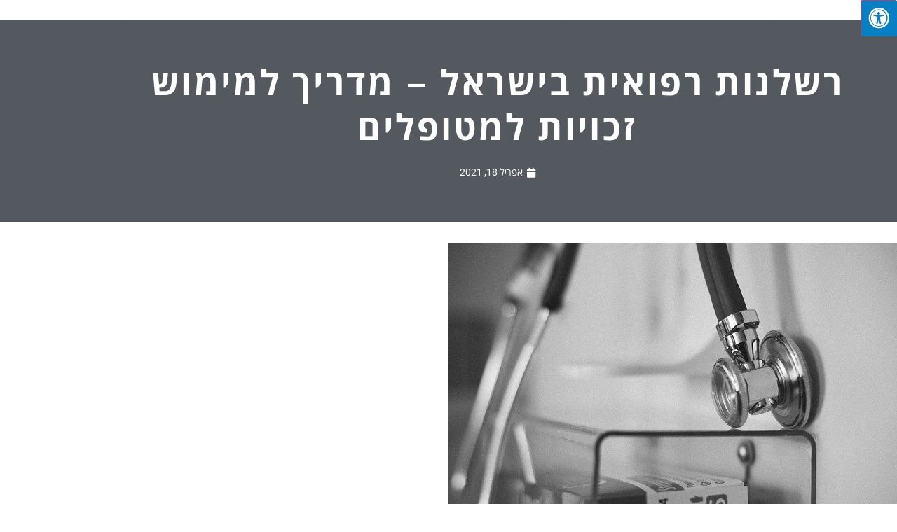

--- FILE ---
content_type: text/html; charset=UTF-8
request_url: https://prize4life.org.il/medical-malpractice-in-israel/
body_size: 16324
content:
<!doctype html>
<html dir="rtl" lang="he-IL">
<head>
	<meta charset="UTF-8">
	<meta name="viewport" content="width=device-width, initial-scale=1">
	<link rel="profile" href="https://gmpg.org/xfn/11">
	<meta name='robots' content='index, follow, max-image-preview:large, max-snippet:-1, max-video-preview:-1' />

	<!-- This site is optimized with the Yoast SEO plugin v26.8 - https://yoast.com/product/yoast-seo-wordpress/ -->
	<title>רשלנות רפואית בישראל - מדריך למימוש זכויות למטופלים - Prize4Life</title>
	<link rel="canonical" href="https://prize4life.org.il/medical-malpractice-in-israel/" />
	<meta property="og:locale" content="he_IL" />
	<meta property="og:type" content="article" />
	<meta property="og:title" content="רשלנות רפואית בישראל - מדריך למימוש זכויות למטופלים - Prize4Life" />
	<meta property="og:description" content="מקרים של רשלנות רפואית, הם עניין לא פשוט. הנזקים הרפואיים עשויים להיות משמעותיים ולצידם, גם השלכות המשנה, בין אם כספיות או אחרות. במקביל לכך, יש לרוב האנשים גם לא מעט זכויות שעשויות לסייע להם במצבים כאלה. כיצד מממשים זכויות אלה? להכיר את הנושא כשלב ראשוני, מומלץ להכיר יותר לעומק את הנושא הרשלנות הרפואית. בין השאר, [&hellip;]" />
	<meta property="og:url" content="https://prize4life.org.il/medical-malpractice-in-israel/" />
	<meta property="og:site_name" content="Prize4Life" />
	<meta property="article:published_time" content="2021-04-18T08:41:15+00:00" />
	<meta property="og:image" content="https://prize4life.org.il/wp-content/uploads/2021/04/stethoscope-840125_640.jpg" />
	<meta property="og:image:width" content="640" />
	<meta property="og:image:height" content="426" />
	<meta property="og:image:type" content="image/jpeg" />
	<meta name="author" content="prizelif_admin" />
	<meta name="twitter:card" content="summary_large_image" />
	<meta name="twitter:label1" content="נכתב על יד" />
	<meta name="twitter:data1" content="prizelif_admin" />
	<meta name="twitter:label2" content="זמן קריאה מוערך" />
	<meta name="twitter:data2" content="3 דקות" />
	<script type="application/ld+json" class="yoast-schema-graph">{"@context":"https://schema.org","@graph":[{"@type":"Article","@id":"https://prize4life.org.il/medical-malpractice-in-israel/#article","isPartOf":{"@id":"https://prize4life.org.il/medical-malpractice-in-israel/"},"author":{"name":"prizelif_admin","@id":"https://prize4life.org.il/#/schema/person/e403c0725649a5f49720b849c20f50c2"},"headline":"רשלנות רפואית בישראל &#8211; מדריך למימוש זכויות למטופלים","datePublished":"2021-04-18T08:41:15+00:00","mainEntityOfPage":{"@id":"https://prize4life.org.il/medical-malpractice-in-israel/"},"wordCount":7,"image":{"@id":"https://prize4life.org.il/medical-malpractice-in-israel/#primaryimage"},"thumbnailUrl":"https://prize4life.org.il/wp-content/uploads/2021/04/stethoscope-840125_640.jpg","articleSection":["שירותי רפואה"],"inLanguage":"he-IL"},{"@type":"WebPage","@id":"https://prize4life.org.il/medical-malpractice-in-israel/","url":"https://prize4life.org.il/medical-malpractice-in-israel/","name":"רשלנות רפואית בישראל - מדריך למימוש זכויות למטופלים - Prize4Life","isPartOf":{"@id":"https://prize4life.org.il/#website"},"primaryImageOfPage":{"@id":"https://prize4life.org.il/medical-malpractice-in-israel/#primaryimage"},"image":{"@id":"https://prize4life.org.il/medical-malpractice-in-israel/#primaryimage"},"thumbnailUrl":"https://prize4life.org.il/wp-content/uploads/2021/04/stethoscope-840125_640.jpg","datePublished":"2021-04-18T08:41:15+00:00","author":{"@id":"https://prize4life.org.il/#/schema/person/e403c0725649a5f49720b849c20f50c2"},"breadcrumb":{"@id":"https://prize4life.org.il/medical-malpractice-in-israel/#breadcrumb"},"inLanguage":"he-IL","potentialAction":[{"@type":"ReadAction","target":["https://prize4life.org.il/medical-malpractice-in-israel/"]}]},{"@type":"ImageObject","inLanguage":"he-IL","@id":"https://prize4life.org.il/medical-malpractice-in-israel/#primaryimage","url":"https://prize4life.org.il/wp-content/uploads/2021/04/stethoscope-840125_640.jpg","contentUrl":"https://prize4life.org.il/wp-content/uploads/2021/04/stethoscope-840125_640.jpg","width":640,"height":426,"caption":"רשלנות רפואית בישראל"},{"@type":"BreadcrumbList","@id":"https://prize4life.org.il/medical-malpractice-in-israel/#breadcrumb","itemListElement":[{"@type":"ListItem","position":1,"name":"דף הבית","item":"https://prize4life.org.il/"},{"@type":"ListItem","position":2,"name":"שירותי רפואה","item":"https://prize4life.org.il/category/medical-services/"},{"@type":"ListItem","position":3,"name":"רשלנות רפואית בישראל &#8211; מדריך למימוש זכויות למטופלים"}]},{"@type":"WebSite","@id":"https://prize4life.org.il/#website","url":"https://prize4life.org.il/","name":"Prize4Life","description":"מגזין רפואה","potentialAction":[{"@type":"SearchAction","target":{"@type":"EntryPoint","urlTemplate":"https://prize4life.org.il/?s={search_term_string}"},"query-input":{"@type":"PropertyValueSpecification","valueRequired":true,"valueName":"search_term_string"}}],"inLanguage":"he-IL"},{"@type":"Person","@id":"https://prize4life.org.il/#/schema/person/e403c0725649a5f49720b849c20f50c2","name":"prizelif_admin","image":{"@type":"ImageObject","inLanguage":"he-IL","@id":"https://prize4life.org.il/#/schema/person/image/","url":"https://secure.gravatar.com/avatar/8110289852dab875571ebbe7f7b732a8f550e0883603cbc14fb0f2bb6429545b?s=96&d=mm&r=g","contentUrl":"https://secure.gravatar.com/avatar/8110289852dab875571ebbe7f7b732a8f550e0883603cbc14fb0f2bb6429545b?s=96&d=mm&r=g","caption":"prizelif_admin"},"url":"https://prize4life.org.il/author/prizelif_admin/"}]}</script>
	<!-- / Yoast SEO plugin. -->


<link rel='dns-prefetch' href='//maxcdn.bootstrapcdn.com' />
<link rel="alternate" type="application/rss+xml" title="Prize4Life &laquo; פיד‏" href="https://prize4life.org.il/feed/" />
<link rel="alternate" type="application/rss+xml" title="Prize4Life &laquo; פיד תגובות‏" href="https://prize4life.org.il/comments/feed/" />
<link rel="alternate" title="oEmbed (JSON)" type="application/json+oembed" href="https://prize4life.org.il/wp-json/oembed/1.0/embed?url=https%3A%2F%2Fprize4life.org.il%2Fmedical-malpractice-in-israel%2F" />
<link rel="alternate" title="oEmbed (XML)" type="text/xml+oembed" href="https://prize4life.org.il/wp-json/oembed/1.0/embed?url=https%3A%2F%2Fprize4life.org.il%2Fmedical-malpractice-in-israel%2F&#038;format=xml" />
<style id='wp-img-auto-sizes-contain-inline-css'>
img:is([sizes=auto i],[sizes^="auto," i]){contain-intrinsic-size:3000px 1500px}
/*# sourceURL=wp-img-auto-sizes-contain-inline-css */
</style>
<style id='wp-emoji-styles-inline-css'>

	img.wp-smiley, img.emoji {
		display: inline !important;
		border: none !important;
		box-shadow: none !important;
		height: 1em !important;
		width: 1em !important;
		margin: 0 0.07em !important;
		vertical-align: -0.1em !important;
		background: none !important;
		padding: 0 !important;
	}
/*# sourceURL=wp-emoji-styles-inline-css */
</style>
<link rel='stylesheet' id='wp-block-library-rtl-css' href='https://prize4life.org.il/wp-includes/css/dist/block-library/style-rtl.min.css?ver=6.9' media='all' />
<style id='global-styles-inline-css'>
:root{--wp--preset--aspect-ratio--square: 1;--wp--preset--aspect-ratio--4-3: 4/3;--wp--preset--aspect-ratio--3-4: 3/4;--wp--preset--aspect-ratio--3-2: 3/2;--wp--preset--aspect-ratio--2-3: 2/3;--wp--preset--aspect-ratio--16-9: 16/9;--wp--preset--aspect-ratio--9-16: 9/16;--wp--preset--color--black: #000000;--wp--preset--color--cyan-bluish-gray: #abb8c3;--wp--preset--color--white: #ffffff;--wp--preset--color--pale-pink: #f78da7;--wp--preset--color--vivid-red: #cf2e2e;--wp--preset--color--luminous-vivid-orange: #ff6900;--wp--preset--color--luminous-vivid-amber: #fcb900;--wp--preset--color--light-green-cyan: #7bdcb5;--wp--preset--color--vivid-green-cyan: #00d084;--wp--preset--color--pale-cyan-blue: #8ed1fc;--wp--preset--color--vivid-cyan-blue: #0693e3;--wp--preset--color--vivid-purple: #9b51e0;--wp--preset--gradient--vivid-cyan-blue-to-vivid-purple: linear-gradient(135deg,rgb(6,147,227) 0%,rgb(155,81,224) 100%);--wp--preset--gradient--light-green-cyan-to-vivid-green-cyan: linear-gradient(135deg,rgb(122,220,180) 0%,rgb(0,208,130) 100%);--wp--preset--gradient--luminous-vivid-amber-to-luminous-vivid-orange: linear-gradient(135deg,rgb(252,185,0) 0%,rgb(255,105,0) 100%);--wp--preset--gradient--luminous-vivid-orange-to-vivid-red: linear-gradient(135deg,rgb(255,105,0) 0%,rgb(207,46,46) 100%);--wp--preset--gradient--very-light-gray-to-cyan-bluish-gray: linear-gradient(135deg,rgb(238,238,238) 0%,rgb(169,184,195) 100%);--wp--preset--gradient--cool-to-warm-spectrum: linear-gradient(135deg,rgb(74,234,220) 0%,rgb(151,120,209) 20%,rgb(207,42,186) 40%,rgb(238,44,130) 60%,rgb(251,105,98) 80%,rgb(254,248,76) 100%);--wp--preset--gradient--blush-light-purple: linear-gradient(135deg,rgb(255,206,236) 0%,rgb(152,150,240) 100%);--wp--preset--gradient--blush-bordeaux: linear-gradient(135deg,rgb(254,205,165) 0%,rgb(254,45,45) 50%,rgb(107,0,62) 100%);--wp--preset--gradient--luminous-dusk: linear-gradient(135deg,rgb(255,203,112) 0%,rgb(199,81,192) 50%,rgb(65,88,208) 100%);--wp--preset--gradient--pale-ocean: linear-gradient(135deg,rgb(255,245,203) 0%,rgb(182,227,212) 50%,rgb(51,167,181) 100%);--wp--preset--gradient--electric-grass: linear-gradient(135deg,rgb(202,248,128) 0%,rgb(113,206,126) 100%);--wp--preset--gradient--midnight: linear-gradient(135deg,rgb(2,3,129) 0%,rgb(40,116,252) 100%);--wp--preset--font-size--small: 13px;--wp--preset--font-size--medium: 20px;--wp--preset--font-size--large: 36px;--wp--preset--font-size--x-large: 42px;--wp--preset--spacing--20: 0.44rem;--wp--preset--spacing--30: 0.67rem;--wp--preset--spacing--40: 1rem;--wp--preset--spacing--50: 1.5rem;--wp--preset--spacing--60: 2.25rem;--wp--preset--spacing--70: 3.38rem;--wp--preset--spacing--80: 5.06rem;--wp--preset--shadow--natural: 6px 6px 9px rgba(0, 0, 0, 0.2);--wp--preset--shadow--deep: 12px 12px 50px rgba(0, 0, 0, 0.4);--wp--preset--shadow--sharp: 6px 6px 0px rgba(0, 0, 0, 0.2);--wp--preset--shadow--outlined: 6px 6px 0px -3px rgb(255, 255, 255), 6px 6px rgb(0, 0, 0);--wp--preset--shadow--crisp: 6px 6px 0px rgb(0, 0, 0);}:root { --wp--style--global--content-size: 800px;--wp--style--global--wide-size: 1200px; }:where(body) { margin: 0; }.wp-site-blocks > .alignleft { float: left; margin-right: 2em; }.wp-site-blocks > .alignright { float: right; margin-left: 2em; }.wp-site-blocks > .aligncenter { justify-content: center; margin-left: auto; margin-right: auto; }:where(.wp-site-blocks) > * { margin-block-start: 24px; margin-block-end: 0; }:where(.wp-site-blocks) > :first-child { margin-block-start: 0; }:where(.wp-site-blocks) > :last-child { margin-block-end: 0; }:root { --wp--style--block-gap: 24px; }:root :where(.is-layout-flow) > :first-child{margin-block-start: 0;}:root :where(.is-layout-flow) > :last-child{margin-block-end: 0;}:root :where(.is-layout-flow) > *{margin-block-start: 24px;margin-block-end: 0;}:root :where(.is-layout-constrained) > :first-child{margin-block-start: 0;}:root :where(.is-layout-constrained) > :last-child{margin-block-end: 0;}:root :where(.is-layout-constrained) > *{margin-block-start: 24px;margin-block-end: 0;}:root :where(.is-layout-flex){gap: 24px;}:root :where(.is-layout-grid){gap: 24px;}.is-layout-flow > .alignleft{float: left;margin-inline-start: 0;margin-inline-end: 2em;}.is-layout-flow > .alignright{float: right;margin-inline-start: 2em;margin-inline-end: 0;}.is-layout-flow > .aligncenter{margin-left: auto !important;margin-right: auto !important;}.is-layout-constrained > .alignleft{float: left;margin-inline-start: 0;margin-inline-end: 2em;}.is-layout-constrained > .alignright{float: right;margin-inline-start: 2em;margin-inline-end: 0;}.is-layout-constrained > .aligncenter{margin-left: auto !important;margin-right: auto !important;}.is-layout-constrained > :where(:not(.alignleft):not(.alignright):not(.alignfull)){max-width: var(--wp--style--global--content-size);margin-left: auto !important;margin-right: auto !important;}.is-layout-constrained > .alignwide{max-width: var(--wp--style--global--wide-size);}body .is-layout-flex{display: flex;}.is-layout-flex{flex-wrap: wrap;align-items: center;}.is-layout-flex > :is(*, div){margin: 0;}body .is-layout-grid{display: grid;}.is-layout-grid > :is(*, div){margin: 0;}body{padding-top: 0px;padding-right: 0px;padding-bottom: 0px;padding-left: 0px;}a:where(:not(.wp-element-button)){text-decoration: underline;}:root :where(.wp-element-button, .wp-block-button__link){background-color: #32373c;border-width: 0;color: #fff;font-family: inherit;font-size: inherit;font-style: inherit;font-weight: inherit;letter-spacing: inherit;line-height: inherit;padding-top: calc(0.667em + 2px);padding-right: calc(1.333em + 2px);padding-bottom: calc(0.667em + 2px);padding-left: calc(1.333em + 2px);text-decoration: none;text-transform: inherit;}.has-black-color{color: var(--wp--preset--color--black) !important;}.has-cyan-bluish-gray-color{color: var(--wp--preset--color--cyan-bluish-gray) !important;}.has-white-color{color: var(--wp--preset--color--white) !important;}.has-pale-pink-color{color: var(--wp--preset--color--pale-pink) !important;}.has-vivid-red-color{color: var(--wp--preset--color--vivid-red) !important;}.has-luminous-vivid-orange-color{color: var(--wp--preset--color--luminous-vivid-orange) !important;}.has-luminous-vivid-amber-color{color: var(--wp--preset--color--luminous-vivid-amber) !important;}.has-light-green-cyan-color{color: var(--wp--preset--color--light-green-cyan) !important;}.has-vivid-green-cyan-color{color: var(--wp--preset--color--vivid-green-cyan) !important;}.has-pale-cyan-blue-color{color: var(--wp--preset--color--pale-cyan-blue) !important;}.has-vivid-cyan-blue-color{color: var(--wp--preset--color--vivid-cyan-blue) !important;}.has-vivid-purple-color{color: var(--wp--preset--color--vivid-purple) !important;}.has-black-background-color{background-color: var(--wp--preset--color--black) !important;}.has-cyan-bluish-gray-background-color{background-color: var(--wp--preset--color--cyan-bluish-gray) !important;}.has-white-background-color{background-color: var(--wp--preset--color--white) !important;}.has-pale-pink-background-color{background-color: var(--wp--preset--color--pale-pink) !important;}.has-vivid-red-background-color{background-color: var(--wp--preset--color--vivid-red) !important;}.has-luminous-vivid-orange-background-color{background-color: var(--wp--preset--color--luminous-vivid-orange) !important;}.has-luminous-vivid-amber-background-color{background-color: var(--wp--preset--color--luminous-vivid-amber) !important;}.has-light-green-cyan-background-color{background-color: var(--wp--preset--color--light-green-cyan) !important;}.has-vivid-green-cyan-background-color{background-color: var(--wp--preset--color--vivid-green-cyan) !important;}.has-pale-cyan-blue-background-color{background-color: var(--wp--preset--color--pale-cyan-blue) !important;}.has-vivid-cyan-blue-background-color{background-color: var(--wp--preset--color--vivid-cyan-blue) !important;}.has-vivid-purple-background-color{background-color: var(--wp--preset--color--vivid-purple) !important;}.has-black-border-color{border-color: var(--wp--preset--color--black) !important;}.has-cyan-bluish-gray-border-color{border-color: var(--wp--preset--color--cyan-bluish-gray) !important;}.has-white-border-color{border-color: var(--wp--preset--color--white) !important;}.has-pale-pink-border-color{border-color: var(--wp--preset--color--pale-pink) !important;}.has-vivid-red-border-color{border-color: var(--wp--preset--color--vivid-red) !important;}.has-luminous-vivid-orange-border-color{border-color: var(--wp--preset--color--luminous-vivid-orange) !important;}.has-luminous-vivid-amber-border-color{border-color: var(--wp--preset--color--luminous-vivid-amber) !important;}.has-light-green-cyan-border-color{border-color: var(--wp--preset--color--light-green-cyan) !important;}.has-vivid-green-cyan-border-color{border-color: var(--wp--preset--color--vivid-green-cyan) !important;}.has-pale-cyan-blue-border-color{border-color: var(--wp--preset--color--pale-cyan-blue) !important;}.has-vivid-cyan-blue-border-color{border-color: var(--wp--preset--color--vivid-cyan-blue) !important;}.has-vivid-purple-border-color{border-color: var(--wp--preset--color--vivid-purple) !important;}.has-vivid-cyan-blue-to-vivid-purple-gradient-background{background: var(--wp--preset--gradient--vivid-cyan-blue-to-vivid-purple) !important;}.has-light-green-cyan-to-vivid-green-cyan-gradient-background{background: var(--wp--preset--gradient--light-green-cyan-to-vivid-green-cyan) !important;}.has-luminous-vivid-amber-to-luminous-vivid-orange-gradient-background{background: var(--wp--preset--gradient--luminous-vivid-amber-to-luminous-vivid-orange) !important;}.has-luminous-vivid-orange-to-vivid-red-gradient-background{background: var(--wp--preset--gradient--luminous-vivid-orange-to-vivid-red) !important;}.has-very-light-gray-to-cyan-bluish-gray-gradient-background{background: var(--wp--preset--gradient--very-light-gray-to-cyan-bluish-gray) !important;}.has-cool-to-warm-spectrum-gradient-background{background: var(--wp--preset--gradient--cool-to-warm-spectrum) !important;}.has-blush-light-purple-gradient-background{background: var(--wp--preset--gradient--blush-light-purple) !important;}.has-blush-bordeaux-gradient-background{background: var(--wp--preset--gradient--blush-bordeaux) !important;}.has-luminous-dusk-gradient-background{background: var(--wp--preset--gradient--luminous-dusk) !important;}.has-pale-ocean-gradient-background{background: var(--wp--preset--gradient--pale-ocean) !important;}.has-electric-grass-gradient-background{background: var(--wp--preset--gradient--electric-grass) !important;}.has-midnight-gradient-background{background: var(--wp--preset--gradient--midnight) !important;}.has-small-font-size{font-size: var(--wp--preset--font-size--small) !important;}.has-medium-font-size{font-size: var(--wp--preset--font-size--medium) !important;}.has-large-font-size{font-size: var(--wp--preset--font-size--large) !important;}.has-x-large-font-size{font-size: var(--wp--preset--font-size--x-large) !important;}
:root :where(.wp-block-pullquote){font-size: 1.5em;line-height: 1.6;}
/*# sourceURL=global-styles-inline-css */
</style>
<link rel='stylesheet' id='fontawsome-css' href='//maxcdn.bootstrapcdn.com/font-awesome/4.6.3/css/font-awesome.min.css?ver=1.0.5' media='all' />
<link rel='stylesheet' id='sogo_accessibility-css' href='https://prize4life.org.il/wp-content/plugins/sogo-accessibility/public/css/sogo-accessibility-public.css?ver=1.0.5' media='all' />
<link rel='stylesheet' id='hello-elementor-css' href='https://prize4life.org.il/wp-content/themes/hello-elementor/assets/css/reset.css?ver=3.4.6' media='all' />
<link rel='stylesheet' id='hello-elementor-theme-style-css' href='https://prize4life.org.il/wp-content/themes/hello-elementor/assets/css/theme.css?ver=3.4.6' media='all' />
<link rel='stylesheet' id='hello-elementor-header-footer-css' href='https://prize4life.org.il/wp-content/themes/hello-elementor/assets/css/header-footer.css?ver=3.4.6' media='all' />
<link rel='stylesheet' id='elementor-frontend-css' href='https://prize4life.org.il/wp-content/plugins/elementor/assets/css/frontend.min.css?ver=3.34.2' media='all' />
<link rel='stylesheet' id='widget-nav-menu-css' href='https://prize4life.org.il/wp-content/plugins/elementor-pro/assets/css/widget-nav-menu-rtl.min.css?ver=3.34.1' media='all' />
<link rel='stylesheet' id='widget-heading-css' href='https://prize4life.org.il/wp-content/plugins/elementor/assets/css/widget-heading-rtl.min.css?ver=3.34.2' media='all' />
<link rel='stylesheet' id='widget-icon-list-css' href='https://prize4life.org.il/wp-content/plugins/elementor/assets/css/widget-icon-list-rtl.min.css?ver=3.34.2' media='all' />
<link rel='stylesheet' id='widget-post-info-css' href='https://prize4life.org.il/wp-content/plugins/elementor-pro/assets/css/widget-post-info-rtl.min.css?ver=3.34.1' media='all' />
<link rel='stylesheet' id='elementor-icons-shared-0-css' href='https://prize4life.org.il/wp-content/plugins/elementor/assets/lib/font-awesome/css/fontawesome.min.css?ver=5.15.3' media='all' />
<link rel='stylesheet' id='elementor-icons-fa-regular-css' href='https://prize4life.org.il/wp-content/plugins/elementor/assets/lib/font-awesome/css/regular.min.css?ver=5.15.3' media='all' />
<link rel='stylesheet' id='elementor-icons-fa-solid-css' href='https://prize4life.org.il/wp-content/plugins/elementor/assets/lib/font-awesome/css/solid.min.css?ver=5.15.3' media='all' />
<link rel='stylesheet' id='widget-post-navigation-css' href='https://prize4life.org.il/wp-content/plugins/elementor-pro/assets/css/widget-post-navigation-rtl.min.css?ver=3.34.1' media='all' />
<link rel='stylesheet' id='e-animation-fadeInUp-css' href='https://prize4life.org.il/wp-content/plugins/elementor/assets/lib/animations/styles/fadeInUp.min.css?ver=3.34.2' media='all' />
<link rel='stylesheet' id='widget-posts-css' href='https://prize4life.org.il/wp-content/plugins/elementor-pro/assets/css/widget-posts-rtl.min.css?ver=3.34.1' media='all' />
<link rel='stylesheet' id='e-motion-fx-css' href='https://prize4life.org.il/wp-content/plugins/elementor-pro/assets/css/modules/motion-fx.min.css?ver=3.34.1' media='all' />
<link rel='stylesheet' id='elementor-icons-css' href='https://prize4life.org.il/wp-content/plugins/elementor/assets/lib/eicons/css/elementor-icons.min.css?ver=5.46.0' media='all' />
<link rel='stylesheet' id='elementor-post-4-css' href='https://prize4life.org.il/wp-content/uploads/elementor/css/post-4.css?ver=1769177626' media='all' />
<link rel='stylesheet' id='elementor-post-105-css' href='https://prize4life.org.il/wp-content/uploads/elementor/css/post-105.css?ver=1769177626' media='all' />
<link rel='stylesheet' id='elementor-post-112-css' href='https://prize4life.org.il/wp-content/uploads/elementor/css/post-112.css?ver=1769177626' media='all' />
<link rel='stylesheet' id='elementor-post-140-css' href='https://prize4life.org.il/wp-content/uploads/elementor/css/post-140.css?ver=1769177626' media='all' />
<link rel='stylesheet' id='elementor-gf-local-roboto-css' href='https://prize4life.org.il/wp-content/uploads/elementor/google-fonts/css/roboto.css?ver=1742220645' media='all' />
<link rel='stylesheet' id='elementor-gf-local-robotoslab-css' href='https://prize4life.org.il/wp-content/uploads/elementor/google-fonts/css/robotoslab.css?ver=1742220683' media='all' />
<link rel='stylesheet' id='elementor-gf-local-montserrat-css' href='https://prize4life.org.il/wp-content/uploads/elementor/google-fonts/css/montserrat.css?ver=1742220740' media='all' />
<link rel='stylesheet' id='elementor-gf-local-domine-css' href='https://prize4life.org.il/wp-content/uploads/elementor/google-fonts/css/domine.css?ver=1742263843' media='all' />
<link rel='stylesheet' id='elementor-gf-local-worksans-css' href='https://prize4life.org.il/wp-content/uploads/elementor/google-fonts/css/worksans.css?ver=1742263880' media='all' />
<link rel='stylesheet' id='elementor-gf-local-opensanshebrew-css' href='https://prize4life.org.il/wp-content/uploads/elementor/google-fonts/css/opensanshebrew.css?ver=1742220764' media='all' />
<script src="https://prize4life.org.il/wp-includes/js/jquery/jquery.min.js?ver=3.7.1" id="jquery-core-js"></script>
<script src="https://prize4life.org.il/wp-includes/js/jquery/jquery-migrate.min.js?ver=3.4.1" id="jquery-migrate-js"></script>
<link rel="https://api.w.org/" href="https://prize4life.org.il/wp-json/" /><link rel="alternate" title="JSON" type="application/json" href="https://prize4life.org.il/wp-json/wp/v2/posts/160" /><link rel="EditURI" type="application/rsd+xml" title="RSD" href="https://prize4life.org.il/xmlrpc.php?rsd" />
<meta name="generator" content="WordPress 6.9" />
<link rel='shortlink' href='https://prize4life.org.il/?p=160' />
<meta name="generator" content="Elementor 3.34.2; features: additional_custom_breakpoints; settings: css_print_method-external, google_font-enabled, font_display-auto">
			<style>
				.e-con.e-parent:nth-of-type(n+4):not(.e-lazyloaded):not(.e-no-lazyload),
				.e-con.e-parent:nth-of-type(n+4):not(.e-lazyloaded):not(.e-no-lazyload) * {
					background-image: none !important;
				}
				@media screen and (max-height: 1024px) {
					.e-con.e-parent:nth-of-type(n+3):not(.e-lazyloaded):not(.e-no-lazyload),
					.e-con.e-parent:nth-of-type(n+3):not(.e-lazyloaded):not(.e-no-lazyload) * {
						background-image: none !important;
					}
				}
				@media screen and (max-height: 640px) {
					.e-con.e-parent:nth-of-type(n+2):not(.e-lazyloaded):not(.e-no-lazyload),
					.e-con.e-parent:nth-of-type(n+2):not(.e-lazyloaded):not(.e-no-lazyload) * {
						background-image: none !important;
					}
				}
			</style>
			</head>
<body class="rtl wp-singular post-template-default single single-post postid-160 single-format-standard wp-embed-responsive wp-theme-hello-elementor hello-elementor-default elementor-default elementor-kit-4 elementor-page-140">


<a class="skip-link screen-reader-text" href="#content">דלג לתוכן</a>

		<header data-elementor-type="header" data-elementor-id="105" class="elementor elementor-105 elementor-location-header" data-elementor-post-type="elementor_library">
					<header class="elementor-section elementor-top-section elementor-element elementor-element-5c40b20 elementor-section-full_width elementor-section-content-middle elementor-section-height-default elementor-section-height-default" data-id="5c40b20" data-element_type="section" data-settings="{&quot;background_background&quot;:&quot;classic&quot;}">
						<div class="elementor-container elementor-column-gap-default">
					<div class="elementor-column elementor-col-100 elementor-top-column elementor-element elementor-element-6732d6bc" data-id="6732d6bc" data-element_type="column">
			<div class="elementor-widget-wrap elementor-element-populated">
						<div class="elementor-element elementor-element-6a9c4f5c elementor-nav-menu__align-center elementor-nav-menu--stretch elementor-nav-menu--dropdown-tablet elementor-nav-menu__text-align-aside elementor-nav-menu--toggle elementor-nav-menu--burger elementor-widget elementor-widget-nav-menu" data-id="6a9c4f5c" data-element_type="widget" data-settings="{&quot;full_width&quot;:&quot;stretch&quot;,&quot;submenu_icon&quot;:{&quot;value&quot;:&quot;&lt;i class=\&quot;\&quot; aria-hidden=\&quot;true\&quot;&gt;&lt;\/i&gt;&quot;,&quot;library&quot;:&quot;&quot;},&quot;layout&quot;:&quot;horizontal&quot;,&quot;toggle&quot;:&quot;burger&quot;}" data-widget_type="nav-menu.default">
				<div class="elementor-widget-container">
								<nav aria-label="תפריט" class="elementor-nav-menu--main elementor-nav-menu__container elementor-nav-menu--layout-horizontal e--pointer-text e--animation-sink">
				<ul id="menu-1-6a9c4f5c" class="elementor-nav-menu accessibility_menu"><li class="menu-item menu-item-type-post_type menu-item-object-page menu-item-home menu-item-98"><a href="https://prize4life.org.il/" class="elementor-item">ראשי</a></li>
<li class="menu-item menu-item-type-taxonomy menu-item-object-category menu-item-99"><a href="https://prize4life.org.il/category/diseases-and-drugs/" class="elementor-item">מחלות ותרופות</a></li>
<li class="menu-item menu-item-type-taxonomy menu-item-object-category menu-item-104"><a href="https://prize4life.org.il/category/alternative-medicine/" class="elementor-item">רפואה משלימה</a></li>
<li class="menu-item menu-item-type-taxonomy menu-item-object-category current-post-ancestor current-menu-parent current-post-parent menu-item-101"><a href="https://prize4life.org.il/category/medical-services/" class="elementor-item">שירותי רפואה</a></li>
<li class="menu-item menu-item-type-taxonomy menu-item-object-category menu-item-102"><a href="https://prize4life.org.il/category/pregnancy-and-birth/" class="elementor-item">הריון ולידה</a></li>
<li class="menu-item menu-item-type-taxonomy menu-item-object-category menu-item-103"><a href="https://prize4life.org.il/category/good-nutrition/" class="elementor-item">תזונה נכונה</a></li>
<li class="menu-item menu-item-type-taxonomy menu-item-object-category menu-item-1093"><a href="https://prize4life.org.il/category/articles/" class="elementor-item">מאמרים מקצועיים</a></li>
</ul>			</nav>
					<div class="elementor-menu-toggle" role="button" tabindex="0" aria-label="כפתור פתיחת תפריט" aria-expanded="false">
			<i aria-hidden="true" role="presentation" class="elementor-menu-toggle__icon--open eicon-menu-bar"></i><i aria-hidden="true" role="presentation" class="elementor-menu-toggle__icon--close eicon-close"></i>		</div>
					<nav class="elementor-nav-menu--dropdown elementor-nav-menu__container" aria-hidden="true">
				<ul id="menu-2-6a9c4f5c" class="elementor-nav-menu accessibility_menu"><li class="menu-item menu-item-type-post_type menu-item-object-page menu-item-home menu-item-98"><a href="https://prize4life.org.il/" class="elementor-item" tabindex="-1">ראשי</a></li>
<li class="menu-item menu-item-type-taxonomy menu-item-object-category menu-item-99"><a href="https://prize4life.org.il/category/diseases-and-drugs/" class="elementor-item" tabindex="-1">מחלות ותרופות</a></li>
<li class="menu-item menu-item-type-taxonomy menu-item-object-category menu-item-104"><a href="https://prize4life.org.il/category/alternative-medicine/" class="elementor-item" tabindex="-1">רפואה משלימה</a></li>
<li class="menu-item menu-item-type-taxonomy menu-item-object-category current-post-ancestor current-menu-parent current-post-parent menu-item-101"><a href="https://prize4life.org.il/category/medical-services/" class="elementor-item" tabindex="-1">שירותי רפואה</a></li>
<li class="menu-item menu-item-type-taxonomy menu-item-object-category menu-item-102"><a href="https://prize4life.org.il/category/pregnancy-and-birth/" class="elementor-item" tabindex="-1">הריון ולידה</a></li>
<li class="menu-item menu-item-type-taxonomy menu-item-object-category menu-item-103"><a href="https://prize4life.org.il/category/good-nutrition/" class="elementor-item" tabindex="-1">תזונה נכונה</a></li>
<li class="menu-item menu-item-type-taxonomy menu-item-object-category menu-item-1093"><a href="https://prize4life.org.il/category/articles/" class="elementor-item" tabindex="-1">מאמרים מקצועיים</a></li>
</ul>			</nav>
						</div>
				</div>
					</div>
		</div>
					</div>
		</header>
				</header>
				<div data-elementor-type="single-post" data-elementor-id="140" class="elementor elementor-140 elementor-location-single post-160 post type-post status-publish format-standard has-post-thumbnail hentry category-medical-services" data-elementor-post-type="elementor_library">
					<section class="elementor-section elementor-top-section elementor-element elementor-element-4b8a86fb elementor-section-full_width elementor-section-height-default elementor-section-height-default" data-id="4b8a86fb" data-element_type="section">
						<div class="elementor-container elementor-column-gap-default">
					<div class="elementor-column elementor-col-100 elementor-top-column elementor-element elementor-element-7cf116b4" data-id="7cf116b4" data-element_type="column" data-settings="{&quot;background_background&quot;:&quot;classic&quot;}">
			<div class="elementor-widget-wrap">
					<div class="elementor-background-overlay"></div>
							</div>
		</div>
					</div>
		</section>
				<section class="elementor-section elementor-top-section elementor-element elementor-element-66ef71b elementor-section-boxed elementor-section-height-default elementor-section-height-default" data-id="66ef71b" data-element_type="section" data-settings="{&quot;background_background&quot;:&quot;classic&quot;}">
						<div class="elementor-container elementor-column-gap-default">
					<div class="elementor-column elementor-col-100 elementor-top-column elementor-element elementor-element-25b85af" data-id="25b85af" data-element_type="column">
			<div class="elementor-widget-wrap elementor-element-populated">
						<div class="elementor-element elementor-element-7f41e8dd animated-slow elementor-widget elementor-widget-heading" data-id="7f41e8dd" data-element_type="widget" data-settings="{&quot;_animation&quot;:&quot;none&quot;}" data-widget_type="heading.default">
				<div class="elementor-widget-container">
					<h1 class="elementor-heading-title elementor-size-default">רשלנות רפואית בישראל &#8211; מדריך למימוש זכויות למטופלים</h1>				</div>
				</div>
				<div class="elementor-element elementor-element-c8cb537 elementor-align-center elementor-widget elementor-widget-post-info" data-id="c8cb537" data-element_type="widget" data-widget_type="post-info.default">
				<div class="elementor-widget-container">
							<ul class="elementor-inline-items elementor-icon-list-items elementor-post-info">
								<li class="elementor-icon-list-item elementor-repeater-item-1fa9c15 elementor-inline-item" itemprop="datePublished">
						<a href="https://prize4life.org.il/2021/04/18/">
											<span class="elementor-icon-list-icon">
								<i aria-hidden="true" class="fas fa-calendar"></i>							</span>
									<span class="elementor-icon-list-text elementor-post-info__item elementor-post-info__item--type-date">
										<time>אפריל 18, 2021</time>					</span>
									</a>
				</li>
				</ul>
						</div>
				</div>
					</div>
		</div>
					</div>
		</section>
				<section class="elementor-section elementor-top-section elementor-element elementor-element-3401f386 elementor-section-boxed elementor-section-height-default elementor-section-height-default" data-id="3401f386" data-element_type="section" id="postcontent" data-settings="{&quot;background_background&quot;:&quot;classic&quot;,&quot;background_motion_fx_translateY_speed&quot;:{&quot;unit&quot;:&quot;px&quot;,&quot;size&quot;:&quot;0.8&quot;,&quot;sizes&quot;:[]},&quot;background_motion_fx_motion_fx_scrolling&quot;:&quot;yes&quot;,&quot;background_motion_fx_translateY_effect&quot;:&quot;yes&quot;,&quot;background_motion_fx_translateY_affectedRange&quot;:{&quot;unit&quot;:&quot;%&quot;,&quot;size&quot;:&quot;&quot;,&quot;sizes&quot;:{&quot;start&quot;:0,&quot;end&quot;:100}},&quot;background_motion_fx_devices&quot;:[&quot;desktop&quot;,&quot;tablet&quot;,&quot;mobile&quot;]}">
							<div class="elementor-background-overlay"></div>
							<div class="elementor-container elementor-column-gap-default">
					<div class="elementor-column elementor-col-100 elementor-top-column elementor-element elementor-element-9f38ecf" data-id="9f38ecf" data-element_type="column">
			<div class="elementor-widget-wrap elementor-element-populated">
						<div class="elementor-element elementor-element-6cb21bbd elementor-widget elementor-widget-theme-post-content" data-id="6cb21bbd" data-element_type="widget" data-widget_type="theme-post-content.default">
				<div class="elementor-widget-container">
					<p><img fetchpriority="high" decoding="async" class="aligncenter wp-image-161 size-full" src="https://prize4life.org.il/wp-content/uploads/2021/04/stethoscope-840125_640.jpg" alt="רשלנות רפואית בישראל" width="640" height="426" srcset="https://prize4life.org.il/wp-content/uploads/2021/04/stethoscope-840125_640.jpg 640w, https://prize4life.org.il/wp-content/uploads/2021/04/stethoscope-840125_640-300x200.jpg 300w" sizes="(max-width: 640px) 100vw, 640px" /></p>
<p>מקרים של רשלנות רפואית, הם עניין לא פשוט. הנזקים הרפואיים עשויים להיות משמעותיים ולצידם, גם השלכות המשנה, בין אם כספיות או אחרות. במקביל לכך, יש לרוב האנשים גם לא מעט זכויות שעשויות לסייע להם במצבים כאלה. כיצד מממשים זכויות אלה?</p>
<h2><strong>להכיר את הנושא</strong></h2>
<p>כשלב ראשוני, מומלץ להכיר יותר לעומק את הנושא הרשלנות הרפואית. בין השאר, <a href="https://www.lawtip.co.il/forum/%D7%A8%D7%A9%D7%9C%D7%A0%D7%95%D7%AA-%D7%A8%D7%A4%D7%95%D7%90%D7%99%D7%AA/">בפורום רשלנות רפואית של אתר lawtip תמצאו תשובות לשאלות</a> שונות שעשויות להיות לכם בנושא זה. כמו כן, תמצאו באתר מידע נוסף, על ההיבט המשפטי של מימוש זכויות במקרי רשלנות רפואית. LawTip הוא למעשה פורטל משפטי, עליו אחראי משרד עורכי הדין אלמוג -שפירא. כך שמדובר במקור מידע מקצועי וחשוב.</p>
<h2>צעדים הכרחיים</h2>
<p>טיפול בנושא כזה, עשוי להתפתח בכמה אופנים. בכל מקרה, מומלץ לבצע מספר פעולות:</p>
<h2>תיעוד</h2>
<p>לתעד יסודית את מה שהתרחש, קרוב ככל הניתן למועד ההתרחשות. מדובר על רישום תאריכים, מקומות, שמות אנשים מעורבים וכדומה. חשוב לציין, שהתיקים הרפואיים שלכם, במוסדות הרפואיים שהיו קשורים במקרה, שייכים לכם לפי החוק. הם חייבים <a href="https://www.kolzchut.org.il/he/%D7%A7%D7%91%D7%9C%D7%AA_%D7%9E%D7%99%D7%93%D7%A2_%D7%9E%D7%94%D7%A8%D7%A9%D7%95%D7%9E%D7%94_%D7%94%D7%A8%D7%A4%D7%95%D7%90%D7%99%D7%AA">לתת לכם עותק מהרשומה הרפואית שלכם</a>, על פי בקשתכם והדבר שימושי וחשוב לתביעה.</p>
<h2>לא להתעכב</h2>
<p>נכון שמדובר בנושא שחדש לכם ואף אחד לא שמח להתחיל מהלכים משפטיים מורכבים, אבל בכל מקרה, חשוב לא להתמהמה עם הנושא. ישנה תקופת התיישנות &#8211; ניתן להגיש תביעה בנושא רשלנות רפואית רק בתוך 7 שנים מהתרחשות המקרה. זה נשמע הרבה, אבל אם תפעלו מהר, הכול יהיה טרי בזיכרון וזו היא הגישה העדיפה.</p>
<h2><strong>התייעצות עם עו&quot;ד</strong></h2>
<p>עורך הדין יוכל לסייע לכם להבין האם אכן מדובר ברשלנות (טעות של רופא ורשלנות, הם שני דברים שונים). הוא יבהיר עבורכם עוד נקודות מעשיות רבות וחשובות, כמו הסיכוי להצלחה בבית המשפט (אם כי זה לא מדע מדויק) ומידת הכדאיות של תביעה. את מי לתבוע? רופא? מוסד רפואי? גם בכך העו&quot;ד יסייע ויבהיר.</p>
<h2><strong>חוות דעת מקצועית</strong></h2>
<p>אם הוחלט לתבוע, תצטרכו להשיג גם חוות דעת של רופא, אשר מתמחה בתחום של המקרה המדובר. לא תמיד קל למצוא רופא כזה, שגם מוכן לתת חוות דעת לא חיובית על קולגות ומוסדות רפואיים ידועים. זה גם לא יהיה זול. אבל מדובר כמובן בדבר חשוב ביותר עבור המשפט.</p>
<h2><strong>תביעה או פשרה</strong></h2>
<p>התביעה מוגשת לבית משפט, אשר נקבע על פי גובה הפיצוי הנתבע. עד 2.5 מליון ש&quot;ח &#8211; בית משפט השלום. מעבר לכך &#8211; בית משפט מחוזי. ערוץ פעולה אלטרנטיבי, כעת ואולי גם בהמשך, הוא הסכם פשרה בין הצדדים. הסכם כזה, יכול לחסוך לא מעט זמן וכסף גם לכם וגם לנתבעים. לבית המשפט הוא חוסך זמן ולכן מעודדים זאת. ההסכם אגב, יכול להתייחס להיבטים מסוימים ולהשאיר היבטים אחרים להחלטת בית המשפט.</p>
<h2><strong>המשפט</strong></h2>
<p>המשפט עצמו הוא למעשה תהליך מתמשך ולרוב, לא תהליך קצר. יהיו כמובן דיונים שונים שייקבעו, מאחר שיש לתת לשני הצדדים זמן לעיין בחוות דעת (גם הם יביאו מומחה מטעמם), לגבש תגובות וכדומה. סביר שתמצאו עצמכם מול גורמים מנוסים מאוד בנושא זה, בין אם זה מוסד רפואי או עורכי דין של חברת ביטוח של רופא, שעשה ביטוח רשלנות רפואית. בכל מקרה, כדאי לקחת בחשבון זמן ממושך ועלויות לא קטנות.</p>
<h2><strong>לסיכום</strong></h2>
<p>לנושא מורכב מסוג זה, כדאי לגשת בצורה שיטתית ומסודרת. אם תעשו כך, תוכלו להבטיח את מיצוי זכויותיכם.</p>
				</div>
				</div>
				<div class="elementor-element elementor-element-ee05e5d elementor-post-navigation-borders-yes elementor-widget elementor-widget-post-navigation" data-id="ee05e5d" data-element_type="widget" data-widget_type="post-navigation.default">
				<div class="elementor-widget-container">
							<div class="elementor-post-navigation" role="navigation" aria-label="ניווט בין פוסטים">
			<div class="elementor-post-navigation__prev elementor-post-navigation__link">
				<a href="https://prize4life.org.il/evaporation-of-cannabis/" rel="prev"><span class="post-navigation__arrow-wrapper post-navigation__arrow-prev"><i aria-hidden="true" class="fas fa-angle-right"></i><span class="elementor-screen-only">קודם</span></span><span class="elementor-post-navigation__link__prev"><span class="post-navigation__prev--label">הקודם</span><span class="post-navigation__prev--title">מטופלי קנאביס רפואי: איך משתמשים במכשיר אידוי קנאביס?</span></span></a>			</div>
							<div class="elementor-post-navigation__separator-wrapper">
					<div class="elementor-post-navigation__separator"></div>
				</div>
						<div class="elementor-post-navigation__next elementor-post-navigation__link">
				<a href="https://prize4life.org.il/digital-medicine/" rel="next"><span class="elementor-post-navigation__link__next"><span class="post-navigation__next--label">הבא</span><span class="post-navigation__next--title">רפואה בדיגיטל: השינוי שעולם הרפואה עבר בתקופת הקורונה כאן כדי להישאר</span></span><span class="post-navigation__arrow-wrapper post-navigation__arrow-next"><i aria-hidden="true" class="fas fa-angle-left"></i><span class="elementor-screen-only">הבא</span></span></a>			</div>
		</div>
						</div>
				</div>
				<div class="elementor-element elementor-element-75cc90b0 elementor-widget elementor-widget-post-navigation" data-id="75cc90b0" data-element_type="widget" data-widget_type="post-navigation.default">
				<div class="elementor-widget-container">
							<div class="elementor-post-navigation" role="navigation" aria-label="ניווט בין פוסטים">
			<div class="elementor-post-navigation__prev elementor-post-navigation__link">
				<a href="https://prize4life.org.il/evaporation-of-cannabis/" rel="prev"><span class="elementor-post-navigation__link__prev"></span></a>			</div>
						<div class="elementor-post-navigation__next elementor-post-navigation__link">
				<a href="https://prize4life.org.il/digital-medicine/" rel="next"><span class="elementor-post-navigation__link__next"></span></a>			</div>
		</div>
						</div>
				</div>
				<div class="elementor-element elementor-element-75c20b49 elementor-invisible elementor-widget elementor-widget-heading" data-id="75c20b49" data-element_type="widget" data-settings="{&quot;_animation&quot;:&quot;fadeInUp&quot;}" data-widget_type="heading.default">
				<div class="elementor-widget-container">
					<h4 class="elementor-heading-title elementor-size-default">אולי תאהב גם</h4>				</div>
				</div>
				<div class="elementor-element elementor-element-4afd3ebb elementor-grid-2 elementor-grid-tablet-2 elementor-grid-mobile-1 elementor-posts--thumbnail-top elementor-widget elementor-widget-posts" data-id="4afd3ebb" data-element_type="widget" data-settings="{&quot;classic_columns&quot;:&quot;2&quot;,&quot;classic_columns_tablet&quot;:&quot;2&quot;,&quot;classic_columns_mobile&quot;:&quot;1&quot;,&quot;classic_row_gap&quot;:{&quot;unit&quot;:&quot;px&quot;,&quot;size&quot;:35,&quot;sizes&quot;:[]},&quot;classic_row_gap_tablet&quot;:{&quot;unit&quot;:&quot;px&quot;,&quot;size&quot;:&quot;&quot;,&quot;sizes&quot;:[]},&quot;classic_row_gap_mobile&quot;:{&quot;unit&quot;:&quot;px&quot;,&quot;size&quot;:&quot;&quot;,&quot;sizes&quot;:[]}}" data-widget_type="posts.classic">
				<div class="elementor-widget-container">
							<div class="elementor-posts-container elementor-posts elementor-posts--skin-classic elementor-grid" role="list">
				<article class="elementor-post elementor-grid-item post-27 post type-post status-publish format-standard has-post-thumbnail hentry category-articles" role="listitem">
				<a class="elementor-post__thumbnail__link" href="https://prize4life.org.il/application-for-als/" tabindex="-1" >
			<div class="elementor-post__thumbnail"><img width="640" height="426" src="https://prize4life.org.il/wp-content/uploads/2021/03/blur-1853302_640.jpg" class="attachment-full size-full wp-image-28" alt="אפליקציה למחלת ה-ALS" /></div>
		</a>
				<div class="elementor-post__text">
				<h5 class="elementor-post__title">
			<a href="https://prize4life.org.il/application-for-als/" >
				חידוש טכנולוגי פורץ דרך האפליקציה הישראלית שעוקבת אחרי התקדמות מחלת ה-ALS			</a>
		</h5>
				<div class="elementor-post__excerpt">
			<p>מה ניתן לעשות עם הטכנולוגיה, לעזרת חולי מחלת ה-ALS? מה היא מחלה זו בעצם? עוד על המחלה ועל חידושים טכנולוגיים למחלת ה-ALS ומעניינים לגביה: מה</p>
		</div>
		
		<a class="elementor-post__read-more" href="https://prize4life.org.il/application-for-als/" aria-label="קרא עוד אודות חידוש טכנולוגי פורץ דרך האפליקציה הישראלית שעוקבת אחרי התקדמות מחלת ה-ALS" tabindex="-1" >
			אני רוצה לקרוא עוד &gt;&gt;		</a>

				</div>
				</article>
				<article class="elementor-post elementor-grid-item post-747 post type-post status-publish format-standard has-post-thumbnail hentry category-medical-services" role="listitem">
				<a class="elementor-post__thumbnail__link" href="https://prize4life.org.il/black-teeth-in-kids/" tabindex="-1" >
			<div class="elementor-post__thumbnail"><img width="820" height="544" src="https://prize4life.org.il/wp-content/uploads/2024/04/ילדים-מצחצחים-שיניים.jpg" class="attachment-full size-full wp-image-749" alt="" /></div>
		</a>
				<div class="elementor-post__text">
				<h5 class="elementor-post__title">
			<a href="https://prize4life.org.il/black-teeth-in-kids/" >
				שיניים שחורות אצל ילדים: ממה זה נגרם ואיך מטפלים?			</a>
		</h5>
				<div class="elementor-post__excerpt">
			<p>גלו טיפים של מומחים לטיפול בשיניים השחורות או הדהויות של ילדכם. למדו על הסיבות, הפעולות המיידיות שיש לנקוט ואסטרטגיות טיפול שיניים ארוכות טווח כדי להבטיח בריאות פה אופטימלית לקטנטנים שלכם. מדריך מקיף זה מספק ייעוץ מעמיק ממומחים לרפואת שיניים לילדים כיצד לנהל ולמנוע שינוי צבע שיניים אצל ילדים.</p>
		</div>
		
		<a class="elementor-post__read-more" href="https://prize4life.org.il/black-teeth-in-kids/" aria-label="קרא עוד אודות שיניים שחורות אצל ילדים: ממה זה נגרם ואיך מטפלים?" tabindex="-1" >
			אני רוצה לקרוא עוד &gt;&gt;		</a>

				</div>
				</article>
				</div>
		
						</div>
				</div>
					</div>
		</div>
					</div>
		</section>
				</div>
				<footer data-elementor-type="footer" data-elementor-id="112" class="elementor elementor-112 elementor-location-footer" data-elementor-post-type="elementor_library">
					<section class="elementor-section elementor-top-section elementor-element elementor-element-68ea4699 elementor-section-full_width elementor-section-height-default elementor-section-height-default" data-id="68ea4699" data-element_type="section">
						<div class="elementor-container elementor-column-gap-default">
					<div class="elementor-column elementor-col-100 elementor-top-column elementor-element elementor-element-24bee13c" data-id="24bee13c" data-element_type="column">
			<div class="elementor-widget-wrap elementor-element-populated">
						<div class="elementor-element elementor-element-2a919840 elementor-align-right elementor-widget__width-auto elementor-widget elementor-widget-button" data-id="2a919840" data-element_type="widget" data-widget_type="button.default">
				<div class="elementor-widget-container">
									<div class="elementor-button-wrapper">
					<a class="elementor-button elementor-button-link elementor-size-sm" href="#up">
						<span class="elementor-button-content-wrapper">
						<span class="elementor-button-icon">
				<svg xmlns="http://www.w3.org/2000/svg" id="a2a9b6bb-809f-403b-bb2f-2dff78fd7fe9" data-name="b385ca18-4b85-46d4-bb4b-571c73a19812" width="18.1738" height="30.1341" viewBox="0 0 18.1738 30.1341"><title>arrow-up</title><path d="M8.4829.25.2616,8.4717a.8482.8482,0,0,0-.261.601L0,9.0874a.8526.8526,0,0,0,.2409.5956.8642.8642,0,0,0,1.2221.0106l.0079-.0079L8.232,2.9239V29.2682a.8566.8566,0,1,0,1.7131.0185c0-.0062,0-.0123,0-.0185V2.9239L16.7042,9.683a.8575.8575,0,0,0,1.2113.0214.8462.8462,0,0,0,.2583-.61.8951.8951,0,0,0-.2556-.621L9.6942.25A.8587.8587,0,0,0,8.4829.25Z"></path></svg>			</span>
								</span>
					</a>
				</div>
								</div>
				</div>
					</div>
		</div>
					</div>
		</section>
				<section class="elementor-section elementor-top-section elementor-element elementor-element-15d200c elementor-section-height-min-height elementor-section-boxed elementor-section-height-default elementor-section-items-middle" data-id="15d200c" data-element_type="section" data-settings="{&quot;background_background&quot;:&quot;classic&quot;}">
							<div class="elementor-background-overlay"></div>
							<div class="elementor-container elementor-column-gap-default">
					<div class="elementor-column elementor-col-50 elementor-top-column elementor-element elementor-element-104693b" data-id="104693b" data-element_type="column">
			<div class="elementor-widget-wrap elementor-element-populated">
						<div class="elementor-element elementor-element-64a89740 elementor-widget elementor-widget-heading" data-id="64a89740" data-element_type="widget" data-widget_type="heading.default">
				<div class="elementor-widget-container">
					<h2 class="elementor-heading-title elementor-size-default"><a href="https://prize4life.org.il">Prize4Life</a></h2>				</div>
				</div>
				<div class="elementor-element elementor-element-2942657 elementor-widget elementor-widget-heading" data-id="2942657" data-element_type="widget" data-widget_type="heading.default">
				<div class="elementor-widget-container">
					<h2 class="elementor-heading-title elementor-size-default">מגזין הרפואה שלכם</h2>				</div>
				</div>
					</div>
		</div>
				<div class="elementor-column elementor-col-50 elementor-top-column elementor-element elementor-element-e6d505a" data-id="e6d505a" data-element_type="column">
			<div class="elementor-widget-wrap elementor-element-populated">
						<div class="elementor-element elementor-element-b67fb47 elementor-icon-list--layout-inline elementor-list-item-link-full_width elementor-widget elementor-widget-icon-list" data-id="b67fb47" data-element_type="widget" data-widget_type="icon-list.default">
				<div class="elementor-widget-container">
							<ul class="elementor-icon-list-items elementor-inline-items">
							<li class="elementor-icon-list-item elementor-inline-item">
											<a href="https://prize4life.org.il/%d7%9e%d7%93%d7%99%d7%a0%d7%99%d7%95%d7%aa-%d7%a4%d7%a8%d7%98%d7%99%d7%95%d7%aa/">

											<span class="elementor-icon-list-text">מדיניות פרטיות</span>
											</a>
									</li>
								<li class="elementor-icon-list-item elementor-inline-item">
											<a href="https://prize4life.org.il/%d7%94%d7%a6%d7%94%d7%a8%d7%aa-%d7%a0%d7%92%d7%99%d7%a9%d7%95%d7%aa/">

											<span class="elementor-icon-list-text">הצהרת נגישות</span>
											</a>
									</li>
								<li class="elementor-icon-list-item elementor-inline-item">
											<a href="https://prize4life.org.il/%d7%aa%d7%a0%d7%90%d7%99-%d7%a9%d7%99%d7%9e%d7%95%d7%a9/">

											<span class="elementor-icon-list-text">תנאי שימוש</span>
											</a>
									</li>
						</ul>
						</div>
				</div>
					</div>
		</div>
					</div>
		</section>
				</footer>
		
<script type="speculationrules">
{"prefetch":[{"source":"document","where":{"and":[{"href_matches":"/*"},{"not":{"href_matches":["/wp-*.php","/wp-admin/*","/wp-content/uploads/*","/wp-content/*","/wp-content/plugins/*","/wp-content/themes/hello-elementor/*","/*\\?(.+)"]}},{"not":{"selector_matches":"a[rel~=\"nofollow\"]"}},{"not":{"selector_matches":".no-prefetch, .no-prefetch a"}}]},"eagerness":"conservative"}]}
</script>
<style>
    

            #open_sogoacc {
                background: #0780C3;
                color: #FFF;
                border-bottom: 1px solid #0780C3;
                border-right: 1px solid #0780C3;
            }

            #close_sogoacc {
                background: #0780C3;
                color: #fff;
            }

            #sogoacc div#sogo_font_a button {
                color: #0780C3;

            }

            body.sogo_readable_font * {
                font-family:  !important;
            }

            body.sogo_underline_links a {
                text-decoration: underline !important;
            }

    

</style>


<div id="sogo_overlay"></div>

<button id="open_sogoacc"
   aria-label="לחץ &quot;ALT+A&quot; בכדי לפתוח \ לסגור את תפריט הנגישות"
   tabindex="1"
   accesskey="a" class="topright toggle_sogoacc"><i style="font-size: 30px" class="fa fa-universal-access"  ></i></button>
<div id="sogoacc" class="topright">
    <div id="close_sogoacc"
         class="toggle_sogoacc">נגישות</div>
    <div class="sogo-btn-toolbar" role="toolbar">
        <div class="sogo-btn-group">
						                <button type="button" id="b_n_c" class="btn btn-default">
                    <span class="sogo-icon-black_and_white" aria-hidden="true"></span>
					שחור לבן</button>
						                <button type="button" id="contrasts"
                        data-css="https://prize4life.org.il/wp-content/plugins/sogo-accessibility/public//css/sogo_contrasts.css"
                        class="btn btn-default">
                    <span class="sogo-icon sogo-icon-black" aria-hidden="true"></span>
					חדות כהה </button>
						                <button type="button" id="contrasts_white"
                        data-css="https://prize4life.org.il/wp-content/plugins/sogo-accessibility/public//css/sogo_contrasts_white.css"
                        class="btn btn-default">
                    <span class="sogo-icon-white" aria-hidden="true"></span>
					חדות בהירה</button>
						                <button type="button" id="animation_off" class="btn btn-default" >
                    <span class="sogo-icon-flash" aria-hidden="true"></span>
					הפסק הבהובים</button>
						                <button type="button" id="readable_font" class="btn btn-default">
                    <span class="sogo-icon-font" aria-hidden="true"></span>
					פונט קריא</button>
						                <button type="button" id="underline_links" class="btn btn-default">
                    <span class="sogo-icon-link" aria-hidden="true"></span>
					הדגש קישורים</button>
			

        </div>
        <div id="sogo_font_a" class="sogo-btn-group clearfix">
            <button id="sogo_a1" data-size="1" type="button"
                    class="btn btn-default " aria-label="Press to increase font size">א</button>
            <button id="sogo_a2" data-size="" type="button"
                    class="btn btn-default" Press to increase font size">א</button>
            <button id="sogo_a3" data-size="" type="button"
                    class="btn btn-default" Press to increase font size">א</button>
        </div>
        <div class="accessibility-info">

            <div><a   id="sogo_accessibility"
                    href="#"><i aria-hidden="true" class="fa fa-times-circle-o red " ></i>הפסק נגישות                </a>
            </div>
            <div>
													            </div>


        </div>


    </div>
	        <div class="sogo-logo">
            <a target="_blank" href="https://pluginsmarket.com/downloads/accessibility-plugin/"
               title="Provided by sogo.co.il">
                <span>מסופק ע"י: </span>
                <img src="https://prize4life.org.il/wp-content/plugins/sogo-accessibility/public/css/sogo-logo.png" alt="sogo logo"/>

            </a>
        </div>
	</div>			<script>
				const lazyloadRunObserver = () => {
					const lazyloadBackgrounds = document.querySelectorAll( `.e-con.e-parent:not(.e-lazyloaded)` );
					const lazyloadBackgroundObserver = new IntersectionObserver( ( entries ) => {
						entries.forEach( ( entry ) => {
							if ( entry.isIntersecting ) {
								let lazyloadBackground = entry.target;
								if( lazyloadBackground ) {
									lazyloadBackground.classList.add( 'e-lazyloaded' );
								}
								lazyloadBackgroundObserver.unobserve( entry.target );
							}
						});
					}, { rootMargin: '200px 0px 200px 0px' } );
					lazyloadBackgrounds.forEach( ( lazyloadBackground ) => {
						lazyloadBackgroundObserver.observe( lazyloadBackground );
					} );
				};
				const events = [
					'DOMContentLoaded',
					'elementor/lazyload/observe',
				];
				events.forEach( ( event ) => {
					document.addEventListener( event, lazyloadRunObserver );
				} );
			</script>
			<script id="wpil-frontend-script-js-extra">
var wpilFrontend = {"ajaxUrl":"/wp-admin/admin-ajax.php","postId":"160","postType":"post","openInternalInNewTab":"0","openExternalInNewTab":"0","disableClicks":"0","openLinksWithJS":"0","trackAllElementClicks":"0","clicksI18n":{"imageNoText":"Image in link: No Text","imageText":"Image Title: ","noText":"No Anchor Text Found"}};
//# sourceURL=wpil-frontend-script-js-extra
</script>
<script src="https://prize4life.org.il/wp-content/plugins/link-whisper-premium/js/frontend.min.js?ver=1753779126" id="wpil-frontend-script-js"></script>
<script src="https://prize4life.org.il/wp-content/plugins/sogo-accessibility/public/js/navigation.js?ver=1.0.5" id="sogo_accessibility.navigation-js"></script>
<script src="https://prize4life.org.il/wp-content/plugins/sogo-accessibility/public/js/sogo-accessibility-public.js?ver=1.0.5" id="sogo_accessibility-js"></script>
<script src="https://prize4life.org.il/wp-content/plugins/elementor-pro/assets/lib/smartmenus/jquery.smartmenus.min.js?ver=1.2.1" id="smartmenus-js"></script>
<script src="https://prize4life.org.il/wp-content/plugins/elementor/assets/js/webpack.runtime.min.js?ver=3.34.2" id="elementor-webpack-runtime-js"></script>
<script src="https://prize4life.org.il/wp-content/plugins/elementor/assets/js/frontend-modules.min.js?ver=3.34.2" id="elementor-frontend-modules-js"></script>
<script src="https://prize4life.org.il/wp-includes/js/jquery/ui/core.min.js?ver=1.13.3" id="jquery-ui-core-js"></script>
<script id="elementor-frontend-js-before">
var elementorFrontendConfig = {"environmentMode":{"edit":false,"wpPreview":false,"isScriptDebug":false},"i18n":{"shareOnFacebook":"\u05e9\u05ea\u05e3 \u05d1\u05e4\u05d9\u05d9\u05e1\u05d1\u05d5\u05e7","shareOnTwitter":"\u05e9\u05ea\u05e3 \u05d1\u05d8\u05d5\u05d5\u05d9\u05d8\u05e8","pinIt":"\u05dc\u05e0\u05e2\u05d5\u05e5 \u05d1\u05e4\u05d9\u05e0\u05d8\u05e8\u05e1\u05d8","download":"\u05d4\u05d5\u05e8\u05d3\u05d4","downloadImage":"\u05d4\u05d5\u05e8\u05d3\u05ea \u05ea\u05de\u05d5\u05e0\u05d4","fullscreen":"\u05de\u05e1\u05da \u05de\u05dc\u05d0","zoom":"\u05de\u05d9\u05e7\u05d5\u05d3","share":"\u05e9\u05ea\u05e3","playVideo":"\u05e0\u05d2\u05df \u05d5\u05d9\u05d3\u05d0\u05d5","previous":"\u05e7\u05d5\u05d3\u05dd","next":"\u05d4\u05d1\u05d0","close":"\u05e1\u05d2\u05d5\u05e8","a11yCarouselPrevSlideMessage":"\u05e9\u05e7\u05d5\u05e4\u05d9\u05ea \u05e7\u05d5\u05d3\u05de\u05ea","a11yCarouselNextSlideMessage":"\u05e9\u05e7\u05d5\u05e4\u05d9\u05ea \u05d4\u05d1\u05d0\u05d4","a11yCarouselFirstSlideMessage":"\u05d6\u05d5\u05d4\u05d9 \u05d4\u05e9\u05e7\u05d5\u05e4\u05d9\u05ea \u05d4\u05e8\u05d0\u05e9\u05d5\u05e0\u05d4","a11yCarouselLastSlideMessage":"\u05d6\u05d5\u05d4\u05d9 \u05d4\u05e9\u05e7\u05d5\u05e4\u05d9\u05ea \u05d4\u05d0\u05d7\u05e8\u05d5\u05e0\u05d4","a11yCarouselPaginationBulletMessage":"\u05dc\u05e2\u05d1\u05d5\u05e8 \u05dc\u05e9\u05e7\u05d5\u05e4\u05d9\u05ea"},"is_rtl":true,"breakpoints":{"xs":0,"sm":480,"md":768,"lg":1025,"xl":1440,"xxl":1600},"responsive":{"breakpoints":{"mobile":{"label":"\u05de\u05d5\u05d1\u05d9\u05d9\u05dc \u05d0\u05e0\u05db\u05d9","value":767,"default_value":767,"direction":"max","is_enabled":true},"mobile_extra":{"label":"\u05de\u05d5\u05d1\u05d9\u05d9\u05dc \u05d0\u05d5\u05e4\u05e7\u05d9","value":880,"default_value":880,"direction":"max","is_enabled":false},"tablet":{"label":"\u05d8\u05d0\u05d1\u05dc\u05d8 \u05d0\u05e0\u05db\u05d9","value":1024,"default_value":1024,"direction":"max","is_enabled":true},"tablet_extra":{"label":"\u05d8\u05d0\u05d1\u05dc\u05d8 \u05d0\u05d5\u05e4\u05e7\u05d9","value":1200,"default_value":1200,"direction":"max","is_enabled":false},"laptop":{"label":"\u05dc\u05e4\u05d8\u05d5\u05e4","value":1366,"default_value":1366,"direction":"max","is_enabled":false},"widescreen":{"label":"\u05de\u05e1\u05da \u05e8\u05d7\u05d1","value":2400,"default_value":2400,"direction":"min","is_enabled":false}},"hasCustomBreakpoints":false},"version":"3.34.2","is_static":false,"experimentalFeatures":{"additional_custom_breakpoints":true,"theme_builder_v2":true,"home_screen":true,"global_classes_should_enforce_capabilities":true,"e_variables":true,"cloud-library":true,"e_opt_in_v4_page":true,"e_interactions":true,"e_editor_one":true,"import-export-customization":true,"e_pro_variables":true},"urls":{"assets":"https:\/\/prize4life.org.il\/wp-content\/plugins\/elementor\/assets\/","ajaxurl":"https:\/\/prize4life.org.il\/wp-admin\/admin-ajax.php","uploadUrl":"https:\/\/prize4life.org.il\/wp-content\/uploads"},"nonces":{"floatingButtonsClickTracking":"410add4aa1"},"swiperClass":"swiper","settings":{"page":[],"editorPreferences":[]},"kit":{"active_breakpoints":["viewport_mobile","viewport_tablet"],"global_image_lightbox":"yes","lightbox_enable_counter":"yes","lightbox_enable_fullscreen":"yes","lightbox_enable_zoom":"yes","lightbox_enable_share":"yes","lightbox_title_src":"title","lightbox_description_src":"description"},"post":{"id":160,"title":"%D7%A8%D7%A9%D7%9C%D7%A0%D7%95%D7%AA%20%D7%A8%D7%A4%D7%95%D7%90%D7%99%D7%AA%20%D7%91%D7%99%D7%A9%D7%A8%D7%90%D7%9C%20-%20%D7%9E%D7%93%D7%A8%D7%99%D7%9A%20%D7%9C%D7%9E%D7%99%D7%9E%D7%95%D7%A9%20%D7%96%D7%9B%D7%95%D7%99%D7%95%D7%AA%20%D7%9C%D7%9E%D7%98%D7%95%D7%A4%D7%9C%D7%99%D7%9D%20-%20Prize4Life","excerpt":"","featuredImage":"https:\/\/prize4life.org.il\/wp-content\/uploads\/2021\/04\/stethoscope-840125_640.jpg"}};
//# sourceURL=elementor-frontend-js-before
</script>
<script src="https://prize4life.org.il/wp-content/plugins/elementor/assets/js/frontend.min.js?ver=3.34.2" id="elementor-frontend-js"></script>
<script src="https://prize4life.org.il/wp-includes/js/imagesloaded.min.js?ver=5.0.0" id="imagesloaded-js"></script>
<script src="https://prize4life.org.il/wp-content/plugins/elementor-pro/assets/js/webpack-pro.runtime.min.js?ver=3.34.1" id="elementor-pro-webpack-runtime-js"></script>
<script src="https://prize4life.org.il/wp-includes/js/dist/hooks.min.js?ver=dd5603f07f9220ed27f1" id="wp-hooks-js"></script>
<script src="https://prize4life.org.il/wp-includes/js/dist/i18n.min.js?ver=c26c3dc7bed366793375" id="wp-i18n-js"></script>
<script id="wp-i18n-js-after">
wp.i18n.setLocaleData( { 'text direction\u0004ltr': [ 'rtl' ] } );
//# sourceURL=wp-i18n-js-after
</script>
<script id="elementor-pro-frontend-js-before">
var ElementorProFrontendConfig = {"ajaxurl":"https:\/\/prize4life.org.il\/wp-admin\/admin-ajax.php","nonce":"d245419610","urls":{"assets":"https:\/\/prize4life.org.il\/wp-content\/plugins\/elementor-pro\/assets\/","rest":"https:\/\/prize4life.org.il\/wp-json\/"},"settings":{"lazy_load_background_images":true},"popup":{"hasPopUps":false},"shareButtonsNetworks":{"facebook":{"title":"Facebook","has_counter":true},"twitter":{"title":"Twitter"},"linkedin":{"title":"LinkedIn","has_counter":true},"pinterest":{"title":"Pinterest","has_counter":true},"reddit":{"title":"Reddit","has_counter":true},"vk":{"title":"VK","has_counter":true},"odnoklassniki":{"title":"OK","has_counter":true},"tumblr":{"title":"Tumblr"},"digg":{"title":"Digg"},"skype":{"title":"Skype"},"stumbleupon":{"title":"StumbleUpon","has_counter":true},"mix":{"title":"Mix"},"telegram":{"title":"Telegram"},"pocket":{"title":"Pocket","has_counter":true},"xing":{"title":"XING","has_counter":true},"whatsapp":{"title":"WhatsApp"},"email":{"title":"Email"},"print":{"title":"Print"},"x-twitter":{"title":"X"},"threads":{"title":"Threads"}},"facebook_sdk":{"lang":"he_IL","app_id":""},"lottie":{"defaultAnimationUrl":"https:\/\/prize4life.org.il\/wp-content\/plugins\/elementor-pro\/modules\/lottie\/assets\/animations\/default.json"}};
//# sourceURL=elementor-pro-frontend-js-before
</script>
<script src="https://prize4life.org.il/wp-content/plugins/elementor-pro/assets/js/frontend.min.js?ver=3.34.1" id="elementor-pro-frontend-js"></script>
<script src="https://prize4life.org.il/wp-content/plugins/elementor-pro/assets/js/elements-handlers.min.js?ver=3.34.1" id="pro-elements-handlers-js"></script>
<script id="wp-emoji-settings" type="application/json">
{"baseUrl":"https://s.w.org/images/core/emoji/17.0.2/72x72/","ext":".png","svgUrl":"https://s.w.org/images/core/emoji/17.0.2/svg/","svgExt":".svg","source":{"concatemoji":"https://prize4life.org.il/wp-includes/js/wp-emoji-release.min.js?ver=6.9"}}
</script>
<script type="module">
/*! This file is auto-generated */
const a=JSON.parse(document.getElementById("wp-emoji-settings").textContent),o=(window._wpemojiSettings=a,"wpEmojiSettingsSupports"),s=["flag","emoji"];function i(e){try{var t={supportTests:e,timestamp:(new Date).valueOf()};sessionStorage.setItem(o,JSON.stringify(t))}catch(e){}}function c(e,t,n){e.clearRect(0,0,e.canvas.width,e.canvas.height),e.fillText(t,0,0);t=new Uint32Array(e.getImageData(0,0,e.canvas.width,e.canvas.height).data);e.clearRect(0,0,e.canvas.width,e.canvas.height),e.fillText(n,0,0);const a=new Uint32Array(e.getImageData(0,0,e.canvas.width,e.canvas.height).data);return t.every((e,t)=>e===a[t])}function p(e,t){e.clearRect(0,0,e.canvas.width,e.canvas.height),e.fillText(t,0,0);var n=e.getImageData(16,16,1,1);for(let e=0;e<n.data.length;e++)if(0!==n.data[e])return!1;return!0}function u(e,t,n,a){switch(t){case"flag":return n(e,"\ud83c\udff3\ufe0f\u200d\u26a7\ufe0f","\ud83c\udff3\ufe0f\u200b\u26a7\ufe0f")?!1:!n(e,"\ud83c\udde8\ud83c\uddf6","\ud83c\udde8\u200b\ud83c\uddf6")&&!n(e,"\ud83c\udff4\udb40\udc67\udb40\udc62\udb40\udc65\udb40\udc6e\udb40\udc67\udb40\udc7f","\ud83c\udff4\u200b\udb40\udc67\u200b\udb40\udc62\u200b\udb40\udc65\u200b\udb40\udc6e\u200b\udb40\udc67\u200b\udb40\udc7f");case"emoji":return!a(e,"\ud83e\u1fac8")}return!1}function f(e,t,n,a){let r;const o=(r="undefined"!=typeof WorkerGlobalScope&&self instanceof WorkerGlobalScope?new OffscreenCanvas(300,150):document.createElement("canvas")).getContext("2d",{willReadFrequently:!0}),s=(o.textBaseline="top",o.font="600 32px Arial",{});return e.forEach(e=>{s[e]=t(o,e,n,a)}),s}function r(e){var t=document.createElement("script");t.src=e,t.defer=!0,document.head.appendChild(t)}a.supports={everything:!0,everythingExceptFlag:!0},new Promise(t=>{let n=function(){try{var e=JSON.parse(sessionStorage.getItem(o));if("object"==typeof e&&"number"==typeof e.timestamp&&(new Date).valueOf()<e.timestamp+604800&&"object"==typeof e.supportTests)return e.supportTests}catch(e){}return null}();if(!n){if("undefined"!=typeof Worker&&"undefined"!=typeof OffscreenCanvas&&"undefined"!=typeof URL&&URL.createObjectURL&&"undefined"!=typeof Blob)try{var e="postMessage("+f.toString()+"("+[JSON.stringify(s),u.toString(),c.toString(),p.toString()].join(",")+"));",a=new Blob([e],{type:"text/javascript"});const r=new Worker(URL.createObjectURL(a),{name:"wpTestEmojiSupports"});return void(r.onmessage=e=>{i(n=e.data),r.terminate(),t(n)})}catch(e){}i(n=f(s,u,c,p))}t(n)}).then(e=>{for(const n in e)a.supports[n]=e[n],a.supports.everything=a.supports.everything&&a.supports[n],"flag"!==n&&(a.supports.everythingExceptFlag=a.supports.everythingExceptFlag&&a.supports[n]);var t;a.supports.everythingExceptFlag=a.supports.everythingExceptFlag&&!a.supports.flag,a.supports.everything||((t=a.source||{}).concatemoji?r(t.concatemoji):t.wpemoji&&t.twemoji&&(r(t.twemoji),r(t.wpemoji)))});
//# sourceURL=https://prize4life.org.il/wp-includes/js/wp-emoji-loader.min.js
</script>

<script defer src="https://static.cloudflareinsights.com/beacon.min.js/vcd15cbe7772f49c399c6a5babf22c1241717689176015" integrity="sha512-ZpsOmlRQV6y907TI0dKBHq9Md29nnaEIPlkf84rnaERnq6zvWvPUqr2ft8M1aS28oN72PdrCzSjY4U6VaAw1EQ==" data-cf-beacon='{"version":"2024.11.0","token":"84ec00a0b8dd47f190ce080d2af967f1","r":1,"server_timing":{"name":{"cfCacheStatus":true,"cfEdge":true,"cfExtPri":true,"cfL4":true,"cfOrigin":true,"cfSpeedBrain":true},"location_startswith":null}}' crossorigin="anonymous"></script>
</body>
</html>


--- FILE ---
content_type: text/css
request_url: https://prize4life.org.il/wp-content/uploads/elementor/css/post-105.css?ver=1769177626
body_size: 592
content:
.elementor-105 .elementor-element.elementor-element-5c40b20 > .elementor-container > .elementor-column > .elementor-widget-wrap{align-content:center;align-items:center;}.elementor-105 .elementor-element.elementor-element-5c40b20:not(.elementor-motion-effects-element-type-background), .elementor-105 .elementor-element.elementor-element-5c40b20 > .elementor-motion-effects-container > .elementor-motion-effects-layer{background-color:#ffffff;}.elementor-105 .elementor-element.elementor-element-5c40b20{border-style:solid;border-width:0px 0px 1px 0px;border-color:#d6d6d6;transition:background 0.3s, border 0.3s, border-radius 0.3s, box-shadow 0.3s;padding:5px 020px 5px 20px;}.elementor-105 .elementor-element.elementor-element-5c40b20 > .elementor-background-overlay{transition:background 0.3s, border-radius 0.3s, opacity 0.3s;}.elementor-widget-nav-menu .elementor-nav-menu .elementor-item{font-family:var( --e-global-typography-primary-font-family ), open sans hebrew;font-weight:var( --e-global-typography-primary-font-weight );}.elementor-widget-nav-menu .elementor-nav-menu--main .elementor-item{color:var( --e-global-color-text );fill:var( --e-global-color-text );}.elementor-widget-nav-menu .elementor-nav-menu--main .elementor-item:hover,
					.elementor-widget-nav-menu .elementor-nav-menu--main .elementor-item.elementor-item-active,
					.elementor-widget-nav-menu .elementor-nav-menu--main .elementor-item.highlighted,
					.elementor-widget-nav-menu .elementor-nav-menu--main .elementor-item:focus{color:var( --e-global-color-accent );fill:var( --e-global-color-accent );}.elementor-widget-nav-menu .elementor-nav-menu--main:not(.e--pointer-framed) .elementor-item:before,
					.elementor-widget-nav-menu .elementor-nav-menu--main:not(.e--pointer-framed) .elementor-item:after{background-color:var( --e-global-color-accent );}.elementor-widget-nav-menu .e--pointer-framed .elementor-item:before,
					.elementor-widget-nav-menu .e--pointer-framed .elementor-item:after{border-color:var( --e-global-color-accent );}.elementor-widget-nav-menu{--e-nav-menu-divider-color:var( --e-global-color-text );}.elementor-widget-nav-menu .elementor-nav-menu--dropdown .elementor-item, .elementor-widget-nav-menu .elementor-nav-menu--dropdown  .elementor-sub-item{font-family:var( --e-global-typography-accent-font-family ), open sans hebrew;font-weight:var( --e-global-typography-accent-font-weight );}.elementor-105 .elementor-element.elementor-element-6a9c4f5c .elementor-menu-toggle{margin-left:auto;background-color:rgba(255,255,255,0);}.elementor-105 .elementor-element.elementor-element-6a9c4f5c .elementor-nav-menu .elementor-item{font-family:"Open Sans Hebrew", open sans hebrew;font-size:18px;font-weight:500;}.elementor-105 .elementor-element.elementor-element-6a9c4f5c .elementor-nav-menu--main .elementor-item{color:var( --e-global-color-secondary );fill:var( --e-global-color-secondary );padding-left:27px;padding-right:27px;}.elementor-105 .elementor-element.elementor-element-6a9c4f5c .elementor-nav-menu--main .elementor-item:hover,
					.elementor-105 .elementor-element.elementor-element-6a9c4f5c .elementor-nav-menu--main .elementor-item.elementor-item-active,
					.elementor-105 .elementor-element.elementor-element-6a9c4f5c .elementor-nav-menu--main .elementor-item.highlighted,
					.elementor-105 .elementor-element.elementor-element-6a9c4f5c .elementor-nav-menu--main .elementor-item:focus{color:var( --e-global-color-88609ee );fill:var( --e-global-color-88609ee );}.elementor-105 .elementor-element.elementor-element-6a9c4f5c .elementor-nav-menu--main .elementor-item.elementor-item-active{color:var( --e-global-color-88609ee );}.elementor-105 .elementor-element.elementor-element-6a9c4f5c .elementor-nav-menu--dropdown .elementor-item, .elementor-105 .elementor-element.elementor-element-6a9c4f5c .elementor-nav-menu--dropdown  .elementor-sub-item{font-family:"Montserrat", open sans hebrew;}.elementor-theme-builder-content-area{height:400px;}.elementor-location-header:before, .elementor-location-footer:before{content:"";display:table;clear:both;}@media(max-width:1024px) and (min-width:768px){.elementor-105 .elementor-element.elementor-element-6732d6bc{width:35%;}}@media(max-width:1024px){.elementor-105 .elementor-element.elementor-element-5c40b20{padding:20px 20px 20px 20px;}}@media(max-width:767px){.elementor-105 .elementor-element.elementor-element-5c40b20{padding:5px 5px 5px 05px;}.elementor-105 .elementor-element.elementor-element-6732d6bc{width:20%;}.elementor-105 .elementor-element.elementor-element-6a9c4f5c .elementor-nav-menu--main > .elementor-nav-menu > li > .elementor-nav-menu--dropdown, .elementor-105 .elementor-element.elementor-element-6a9c4f5c .elementor-nav-menu__container.elementor-nav-menu--dropdown{margin-top:14px !important;}}

--- FILE ---
content_type: text/css
request_url: https://prize4life.org.il/wp-content/uploads/elementor/css/post-112.css?ver=1769177626
body_size: 1078
content:
.elementor-112 .elementor-element.elementor-element-68ea4699{overflow:hidden;}.elementor-112 .elementor-element.elementor-element-24bee13c.elementor-column > .elementor-widget-wrap{justify-content:flex-end;}.elementor-112 .elementor-element.elementor-element-24bee13c > .elementor-element-populated{padding:0px 0px 0px 0px;}.elementor-widget-button .elementor-button{background-color:var( --e-global-color-accent );font-family:var( --e-global-typography-accent-font-family ), open sans hebrew;font-weight:var( --e-global-typography-accent-font-weight );}.elementor-112 .elementor-element.elementor-element-2a919840 .elementor-button{background-color:var( --e-global-color-88609ee );font-size:70px;line-height:0em;letter-spacing:0px;fill:#FFFFFF;color:#FFFFFF;border-radius:30px 0px 0px 0px;padding:35px 4px 25px 11px;}.elementor-112 .elementor-element.elementor-element-2a919840{width:auto;max-width:auto;}.elementor-112 .elementor-element.elementor-element-2a919840 .elementor-button:hover, .elementor-112 .elementor-element.elementor-element-2a919840 .elementor-button:focus{color:#FFFFFF;}.elementor-112 .elementor-element.elementor-element-2a919840 .elementor-button:hover svg, .elementor-112 .elementor-element.elementor-element-2a919840 .elementor-button:focus svg{fill:#FFFFFF;}.elementor-112 .elementor-element.elementor-element-15d200c:not(.elementor-motion-effects-element-type-background), .elementor-112 .elementor-element.elementor-element-15d200c > .elementor-motion-effects-container > .elementor-motion-effects-layer{background-color:var( --e-global-color-secondary );}.elementor-112 .elementor-element.elementor-element-15d200c > .elementor-background-overlay{background-image:url("https://prize4life.org.il/wp-content/uploads/2021/03/Footer-BG.png");background-position:center center;background-repeat:no-repeat;background-size:cover;opacity:0.05;transition:background 0.3s, border-radius 0.3s, opacity 0.3s;}.elementor-112 .elementor-element.elementor-element-15d200c > .elementor-container{max-width:1400px;min-height:385px;}.elementor-112 .elementor-element.elementor-element-15d200c{overflow:hidden;border-style:solid;border-width:0px 0px 0px 10px;border-color:var( --e-global-color-88609ee );transition:background 0.3s, border 0.3s, border-radius 0.3s, box-shadow 0.3s;}.elementor-bc-flex-widget .elementor-112 .elementor-element.elementor-element-104693b.elementor-column .elementor-widget-wrap{align-items:center;}.elementor-112 .elementor-element.elementor-element-104693b.elementor-column.elementor-element[data-element_type="column"] > .elementor-widget-wrap.elementor-element-populated{align-content:center;align-items:center;}.elementor-112 .elementor-element.elementor-element-104693b > .elementor-widget-wrap > .elementor-widget:not(.elementor-widget__width-auto):not(.elementor-widget__width-initial):not(:last-child):not(.elementor-absolute){margin-block-end:25px;}.elementor-112 .elementor-element.elementor-element-104693b > .elementor-element-populated{padding:0px 0px 0px 0px;}.elementor-widget-heading .elementor-heading-title{font-family:var( --e-global-typography-primary-font-family ), open sans hebrew;font-weight:var( --e-global-typography-primary-font-weight );color:var( --e-global-color-primary );}.elementor-112 .elementor-element.elementor-element-64a89740 > .elementor-widget-container{margin:0px 0px 0px 0px;}.elementor-112 .elementor-element.elementor-element-64a89740 .elementor-heading-title{font-family:"Montserrat", open sans hebrew;font-size:45px;font-weight:500;color:#FFFFFF;}.elementor-112 .elementor-element.elementor-element-2942657 .elementor-heading-title{font-family:"Montserrat", open sans hebrew;font-size:18px;font-weight:500;text-transform:capitalize;line-height:1.4em;color:#FFFFFF;}.elementor-bc-flex-widget .elementor-112 .elementor-element.elementor-element-e6d505a.elementor-column .elementor-widget-wrap{align-items:center;}.elementor-112 .elementor-element.elementor-element-e6d505a.elementor-column.elementor-element[data-element_type="column"] > .elementor-widget-wrap.elementor-element-populated{align-content:center;align-items:center;}.elementor-112 .elementor-element.elementor-element-e6d505a > .elementor-widget-wrap > .elementor-widget:not(.elementor-widget__width-auto):not(.elementor-widget__width-initial):not(:last-child):not(.elementor-absolute){margin-block-end:25px;}.elementor-112 .elementor-element.elementor-element-e6d505a > .elementor-element-populated{padding:0px 0px 0px 0px;}.elementor-widget-icon-list .elementor-icon-list-item:not(:last-child):after{border-color:var( --e-global-color-text );}.elementor-widget-icon-list .elementor-icon-list-icon i{color:var( --e-global-color-primary );}.elementor-widget-icon-list .elementor-icon-list-icon svg{fill:var( --e-global-color-primary );}.elementor-widget-icon-list .elementor-icon-list-item > .elementor-icon-list-text, .elementor-widget-icon-list .elementor-icon-list-item > a{font-family:var( --e-global-typography-text-font-family ), open sans hebrew;font-weight:var( --e-global-typography-text-font-weight );}.elementor-widget-icon-list .elementor-icon-list-text{color:var( --e-global-color-secondary );}.elementor-112 .elementor-element.elementor-element-b67fb47 > .elementor-widget-container{padding:30px 30px 30px 30px;}.elementor-112 .elementor-element.elementor-element-b67fb47 .elementor-icon-list-icon i{transition:color 0.3s;}.elementor-112 .elementor-element.elementor-element-b67fb47 .elementor-icon-list-icon svg{transition:fill 0.3s;}.elementor-112 .elementor-element.elementor-element-b67fb47{--e-icon-list-icon-size:14px;--icon-vertical-offset:0px;}.elementor-112 .elementor-element.elementor-element-b67fb47 .elementor-icon-list-text{color:var( --e-global-color-59a56695 );transition:color 0.3s;}.elementor-theme-builder-content-area{height:400px;}.elementor-location-header:before, .elementor-location-footer:before{content:"";display:table;clear:both;}@media(max-width:1024px) and (min-width:768px){.elementor-112 .elementor-element.elementor-element-104693b{width:40%;}.elementor-112 .elementor-element.elementor-element-e6d505a{width:40%;}}@media(max-width:1024px){.elementor-112 .elementor-element.elementor-element-15d200c > .elementor-container{min-height:300px;}.elementor-112 .elementor-element.elementor-element-15d200c{padding:0% 5% 0% 5%;}.elementor-112 .elementor-element.elementor-element-104693b > .elementor-widget-wrap > .elementor-widget:not(.elementor-widget__width-auto):not(.elementor-widget__width-initial):not(:last-child):not(.elementor-absolute){margin-block-end:50px;}.elementor-112 .elementor-element.elementor-element-104693b > .elementor-element-populated{padding:0px 50px 0px 0px;}.elementor-112 .elementor-element.elementor-element-2942657 .elementor-heading-title{font-size:15px;}.elementor-112 .elementor-element.elementor-element-e6d505a > .elementor-widget-wrap > .elementor-widget:not(.elementor-widget__width-auto):not(.elementor-widget__width-initial):not(:last-child):not(.elementor-absolute){margin-block-end:50px;}.elementor-112 .elementor-element.elementor-element-e6d505a > .elementor-element-populated{padding:0px 50px 0px 0px;}}@media(max-width:767px){.elementor-112 .elementor-element.elementor-element-15d200c > .elementor-background-overlay{background-size:300% auto;}.elementor-112 .elementor-element.elementor-element-15d200c{padding:15% 5% 15% 5%;}.elementor-112 .elementor-element.elementor-element-104693b > .elementor-element-populated{padding:0px 0px 0px 0px;}.elementor-112 .elementor-element.elementor-element-64a89740{text-align:center;}.elementor-112 .elementor-element.elementor-element-2942657{text-align:center;}.elementor-112 .elementor-element.elementor-element-e6d505a > .elementor-element-populated{padding:0px 0px 0px 0px;}}

--- FILE ---
content_type: text/css
request_url: https://prize4life.org.il/wp-content/uploads/elementor/css/post-140.css?ver=1769177626
body_size: 2092
content:
.elementor-140 .elementor-element.elementor-element-4b8a86fb{margin-top:-70px;margin-bottom:0px;padding:0% 0% 0% 50%;}.elementor-bc-flex-widget .elementor-140 .elementor-element.elementor-element-7cf116b4.elementor-column .elementor-widget-wrap{align-items:flex-end;}.elementor-140 .elementor-element.elementor-element-7cf116b4.elementor-column.elementor-element[data-element_type="column"] > .elementor-widget-wrap.elementor-element-populated{align-content:flex-end;align-items:flex-end;}.elementor-140 .elementor-element.elementor-element-7cf116b4 > .elementor-element-populated{transition:background 0.3s, border 0.3s, border-radius 0.3s, box-shadow 0.3s;padding:0px 0px 0px 0px;}.elementor-140 .elementor-element.elementor-element-7cf116b4 > .elementor-element-populated > .elementor-background-overlay{transition:background 0.3s, border-radius 0.3s, opacity 0.3s;}.elementor-140 .elementor-element.elementor-element-66ef71b:not(.elementor-motion-effects-element-type-background), .elementor-140 .elementor-element.elementor-element-66ef71b > .elementor-motion-effects-container > .elementor-motion-effects-layer{background-color:var( --e-global-color-secondary );}.elementor-140 .elementor-element.elementor-element-66ef71b{transition:background 0.3s, border 0.3s, border-radius 0.3s, box-shadow 0.3s;margin-top:20px;margin-bottom:0px;padding:50px 0px 50px 0px;}.elementor-140 .elementor-element.elementor-element-66ef71b > .elementor-background-overlay{transition:background 0.3s, border-radius 0.3s, opacity 0.3s;}.elementor-widget-heading .elementor-heading-title{font-family:var( --e-global-typography-primary-font-family ), open sans hebrew;font-weight:var( --e-global-typography-primary-font-weight );color:var( --e-global-color-primary );}.elementor-140 .elementor-element.elementor-element-7f41e8dd{text-align:center;}.elementor-140 .elementor-element.elementor-element-7f41e8dd .elementor-heading-title{font-family:"Domine", open sans hebrew;font-size:50px;font-weight:bold;text-transform:uppercase;line-height:64px;letter-spacing:3.43px;color:#FFFFFF;}.elementor-widget-post-info .elementor-icon-list-item:not(:last-child):after{border-color:var( --e-global-color-text );}.elementor-widget-post-info .elementor-icon-list-icon i{color:var( --e-global-color-primary );}.elementor-widget-post-info .elementor-icon-list-icon svg{fill:var( --e-global-color-primary );}.elementor-widget-post-info .elementor-icon-list-text, .elementor-widget-post-info .elementor-icon-list-text a{color:var( --e-global-color-secondary );}.elementor-widget-post-info .elementor-icon-list-item{font-family:var( --e-global-typography-text-font-family ), open sans hebrew;font-weight:var( --e-global-typography-text-font-weight );}.elementor-140 .elementor-element.elementor-element-c8cb537 .elementor-icon-list-items:not(.elementor-inline-items) .elementor-icon-list-item:not(:last-child){padding-bottom:calc(0px/2);}.elementor-140 .elementor-element.elementor-element-c8cb537 .elementor-icon-list-items:not(.elementor-inline-items) .elementor-icon-list-item:not(:first-child){margin-top:calc(0px/2);}.elementor-140 .elementor-element.elementor-element-c8cb537 .elementor-icon-list-items.elementor-inline-items .elementor-icon-list-item{margin-right:calc(0px/2);margin-left:calc(0px/2);}.elementor-140 .elementor-element.elementor-element-c8cb537 .elementor-icon-list-items.elementor-inline-items{margin-right:calc(-0px/2);margin-left:calc(-0px/2);}body.rtl .elementor-140 .elementor-element.elementor-element-c8cb537 .elementor-icon-list-items.elementor-inline-items .elementor-icon-list-item:after{left:calc(-0px/2);}body:not(.rtl) .elementor-140 .elementor-element.elementor-element-c8cb537 .elementor-icon-list-items.elementor-inline-items .elementor-icon-list-item:after{right:calc(-0px/2);}.elementor-140 .elementor-element.elementor-element-c8cb537 .elementor-icon-list-icon i{color:var( --e-global-color-59a56695 );font-size:14px;}.elementor-140 .elementor-element.elementor-element-c8cb537 .elementor-icon-list-icon svg{fill:var( --e-global-color-59a56695 );--e-icon-list-icon-size:14px;}.elementor-140 .elementor-element.elementor-element-c8cb537 .elementor-icon-list-icon{width:14px;}.elementor-140 .elementor-element.elementor-element-c8cb537 .elementor-icon-list-text, .elementor-140 .elementor-element.elementor-element-c8cb537 .elementor-icon-list-text a{color:var( --e-global-color-59a56695 );}.elementor-140 .elementor-element.elementor-element-c8cb537 .elementor-icon-list-item{font-family:"Roboto", open sans hebrew;font-size:14px;font-weight:400;}.elementor-140 .elementor-element.elementor-element-3401f386:not(.elementor-motion-effects-element-type-background), .elementor-140 .elementor-element.elementor-element-3401f386 > .elementor-motion-effects-container > .elementor-motion-effects-layer{background-image:url("https://prize4life.org.il/wp-content/uploads/2021/03/blog_blue_Rectangle_bg-3-scaled.jpg");background-position:100% 58.18%;background-repeat:no-repeat;background-size:8% auto;}.elementor-140 .elementor-element.elementor-element-3401f386 > .elementor-container{max-width:914px;}.elementor-140 .elementor-element.elementor-element-3401f386 > .elementor-background-overlay{opacity:1;transition:background 0.3s, border-radius 0.3s, opacity 0.3s;}.elementor-140 .elementor-element.elementor-element-3401f386{transition:background 0.3s, border 0.3s, border-radius 0.3s, box-shadow 0.3s;margin-top:0%;margin-bottom:12%;padding:30px 0px 0px 0px;}.elementor-140 .elementor-element.elementor-element-9f38ecf > .elementor-element-populated{padding:0px 0px 0px 0px;}.elementor-widget-theme-post-content{color:var( --e-global-color-text );font-family:var( --e-global-typography-text-font-family ), open sans hebrew;font-weight:var( --e-global-typography-text-font-weight );}.elementor-140 .elementor-element.elementor-element-6cb21bbd > .elementor-widget-container{padding:0% 0% 4% 0%;}.elementor-140 .elementor-element.elementor-element-6cb21bbd{color:#414C4C;font-family:"Work Sans", open sans hebrew;font-size:16px;line-height:26px;}.elementor-widget-post-navigation span.post-navigation__prev--label{color:var( --e-global-color-text );}.elementor-widget-post-navigation span.post-navigation__next--label{color:var( --e-global-color-text );}.elementor-widget-post-navigation span.post-navigation__prev--label, .elementor-widget-post-navigation span.post-navigation__next--label{font-family:var( --e-global-typography-secondary-font-family ), open sans hebrew;font-weight:var( --e-global-typography-secondary-font-weight );}.elementor-widget-post-navigation span.post-navigation__prev--title, .elementor-widget-post-navigation span.post-navigation__next--title{color:var( --e-global-color-secondary );font-family:var( --e-global-typography-secondary-font-family ), open sans hebrew;font-weight:var( --e-global-typography-secondary-font-weight );}.elementor-140 .elementor-element.elementor-element-ee05e5d span.post-navigation__prev--label, .elementor-140 .elementor-element.elementor-element-ee05e5d span.post-navigation__next--label{font-family:"Roboto Slab", open sans hebrew;font-size:22px;font-weight:400;}.elementor-140 .elementor-element.elementor-element-ee05e5d span.post-navigation__prev--title, .elementor-140 .elementor-element.elementor-element-ee05e5d span.post-navigation__next--title{font-family:"Roboto Slab", open sans hebrew;font-size:18px;font-weight:400;}.elementor-140 .elementor-element.elementor-element-75cc90b0 > .elementor-widget-container{margin:0% 0% 0% 0%;padding:1.5% 0% 5% 0%;border-style:solid;border-width:1px 0px 0px 0px;border-color:#414C4C;border-radius:0px 0px 0px 0px;}.elementor-140 .elementor-element.elementor-element-75c20b49 > .elementor-widget-container{margin:0% 0% 4% 0%;}.elementor-140 .elementor-element.elementor-element-75c20b49{text-align:center;}.elementor-140 .elementor-element.elementor-element-75c20b49 .elementor-heading-title{font-family:"Open Sans Hebrew", open sans hebrew;font-size:1.75rem;font-weight:bold;text-transform:uppercase;letter-spacing:1.6px;color:var( --e-global-color-secondary );}.elementor-widget-posts .elementor-button{background-color:var( --e-global-color-accent );font-family:var( --e-global-typography-accent-font-family ), open sans hebrew;font-weight:var( --e-global-typography-accent-font-weight );}.elementor-widget-posts .elementor-post__title, .elementor-widget-posts .elementor-post__title a{color:var( --e-global-color-secondary );font-family:var( --e-global-typography-primary-font-family ), open sans hebrew;font-weight:var( --e-global-typography-primary-font-weight );}.elementor-widget-posts .elementor-post__meta-data{font-family:var( --e-global-typography-secondary-font-family ), open sans hebrew;font-weight:var( --e-global-typography-secondary-font-weight );}.elementor-widget-posts .elementor-post__excerpt p{font-family:var( --e-global-typography-text-font-family ), open sans hebrew;font-weight:var( --e-global-typography-text-font-weight );}.elementor-widget-posts .elementor-post__read-more{color:var( --e-global-color-accent );}.elementor-widget-posts a.elementor-post__read-more{font-family:var( --e-global-typography-accent-font-family ), open sans hebrew;font-weight:var( --e-global-typography-accent-font-weight );}.elementor-widget-posts .elementor-post__card .elementor-post__badge{background-color:var( --e-global-color-accent );font-family:var( --e-global-typography-accent-font-family ), open sans hebrew;font-weight:var( --e-global-typography-accent-font-weight );}.elementor-widget-posts .elementor-pagination{font-family:var( --e-global-typography-secondary-font-family ), open sans hebrew;font-weight:var( --e-global-typography-secondary-font-weight );}.elementor-widget-posts .e-load-more-message{font-family:var( --e-global-typography-secondary-font-family ), open sans hebrew;font-weight:var( --e-global-typography-secondary-font-weight );}.elementor-140 .elementor-element.elementor-element-4afd3ebb{--grid-row-gap:35px;--grid-column-gap:35px;}.elementor-140 .elementor-element.elementor-element-4afd3ebb .elementor-posts-container .elementor-post__thumbnail{padding-bottom:calc( 0.66 * 100% );}.elementor-140 .elementor-element.elementor-element-4afd3ebb:after{content:"0.66";}.elementor-140 .elementor-element.elementor-element-4afd3ebb .elementor-post__thumbnail__link{width:100%;}.elementor-140 .elementor-element.elementor-element-4afd3ebb .elementor-post{border-style:solid;border-width:0px 0px 2px 0px;border-radius:0px;padding:0px 0px 0px 0px;box-shadow:0px 0px 7px 0px rgba(0,0,0,0.5);border-color:#7A7A7A;}.elementor-140 .elementor-element.elementor-element-4afd3ebb .elementor-post__text{padding:0px 15px 15px 15px;margin-bottom:45px;}.elementor-140 .elementor-element.elementor-element-4afd3ebb.elementor-posts--thumbnail-left .elementor-post__thumbnail__link{margin-right:25px;}.elementor-140 .elementor-element.elementor-element-4afd3ebb.elementor-posts--thumbnail-right .elementor-post__thumbnail__link{margin-left:25px;}.elementor-140 .elementor-element.elementor-element-4afd3ebb.elementor-posts--thumbnail-top .elementor-post__thumbnail__link{margin-bottom:25px;}.elementor-140 .elementor-element.elementor-element-4afd3ebb .elementor-post:hover .elementor-post__thumbnail img{filter:brightness( 84% ) contrast( 100% ) saturate( 100% ) blur( 0px ) hue-rotate( 0deg );}.elementor-140 .elementor-element.elementor-element-4afd3ebb .elementor-post__title, .elementor-140 .elementor-element.elementor-element-4afd3ebb .elementor-post__title a{color:#3D4147;font-family:"Roboto", open sans hebrew;font-size:20px;font-weight:600;}.elementor-140 .elementor-element.elementor-element-4afd3ebb .elementor-post__title{margin-bottom:15px;}.elementor-140 .elementor-element.elementor-element-4afd3ebb .elementor-post__excerpt p{color:#444444;font-family:"Roboto", open sans hebrew;font-size:15px;line-height:1.6em;}.elementor-140 .elementor-element.elementor-element-4afd3ebb .elementor-post__excerpt{margin-bottom:10px;}.elementor-140 .elementor-element.elementor-element-4afd3ebb .elementor-post__read-more{color:var( --e-global-color-88609ee );}.elementor-140 .elementor-element.elementor-element-4afd3ebb a.elementor-post__read-more{font-family:"Roboto", open sans hebrew;font-size:12px;font-weight:600;}@media(max-width:1024px) and (min-width:768px){.elementor-140 .elementor-element.elementor-element-7cf116b4{width:100%;}}@media(max-width:1024px){.elementor-140 .elementor-element.elementor-element-4b8a86fb{padding:0px 0px 0px 0px;}.elementor-140 .elementor-element.elementor-element-7f41e8dd .elementor-heading-title{font-size:42px;line-height:54px;}.elementor-140 .elementor-element.elementor-element-3401f386:not(.elementor-motion-effects-element-type-background), .elementor-140 .elementor-element.elementor-element-3401f386 > .elementor-motion-effects-container > .elementor-motion-effects-layer{background-position:0px 0px;background-size:8% auto;}.elementor-140 .elementor-element.elementor-element-3401f386{margin-top:20%;margin-bottom:20%;padding:0% 12% 0% 12%;}.elementor-140 .elementor-element.elementor-element-6cb21bbd{font-size:15px;line-height:25px;}.elementor-140 .elementor-element.elementor-element-75cc90b0 > .elementor-widget-container{padding:3% 0% 8% 0%;}.elementor-140 .elementor-element.elementor-element-75c20b49 .elementor-heading-title{font-size:18px;letter-spacing:2.75px;}.elementor-140 .elementor-element.elementor-element-4afd3ebb > .elementor-widget-container{margin:0px 0px 0px 0px;padding:0px 0px 0px 0px;}.elementor-140 .elementor-element.elementor-element-4afd3ebb .elementor-post__title, .elementor-140 .elementor-element.elementor-element-4afd3ebb .elementor-post__title a{font-size:15px;}.elementor-140 .elementor-element.elementor-element-4afd3ebb .elementor-post__excerpt p{font-size:14px;}.elementor-140 .elementor-element.elementor-element-4afd3ebb a.elementor-post__read-more{font-size:13px;}}@media(max-width:767px){.elementor-140 .elementor-element.elementor-element-4b8a86fb{margin-top:-60px;margin-bottom:0px;}.elementor-140 .elementor-element.elementor-element-7f41e8dd .elementor-heading-title{font-size:26px;line-height:38px;letter-spacing:2px;}.elementor-140 .elementor-element.elementor-element-3401f386:not(.elementor-motion-effects-element-type-background), .elementor-140 .elementor-element.elementor-element-3401f386 > .elementor-motion-effects-container > .elementor-motion-effects-layer{background-position:0px 0px;background-size:0px auto;}.elementor-140 .elementor-element.elementor-element-3401f386{margin-top:32%;margin-bottom:32%;padding:0% 10% 0% 10%;}.elementor-140 .elementor-element.elementor-element-6cb21bbd{font-size:14px;line-height:24px;}.elementor-140 .elementor-element.elementor-element-75cc90b0 > .elementor-widget-container{padding:4% 0% 20% 0%;}.elementor-140 .elementor-element.elementor-element-75c20b49 .elementor-heading-title{letter-spacing:2px;}.elementor-140 .elementor-element.elementor-element-4afd3ebb .elementor-posts-container .elementor-post__thumbnail{padding-bottom:calc( 0.84 * 100% );}.elementor-140 .elementor-element.elementor-element-4afd3ebb:after{content:"0.84";}.elementor-140 .elementor-element.elementor-element-4afd3ebb .elementor-post__thumbnail__link{width:100%;}}